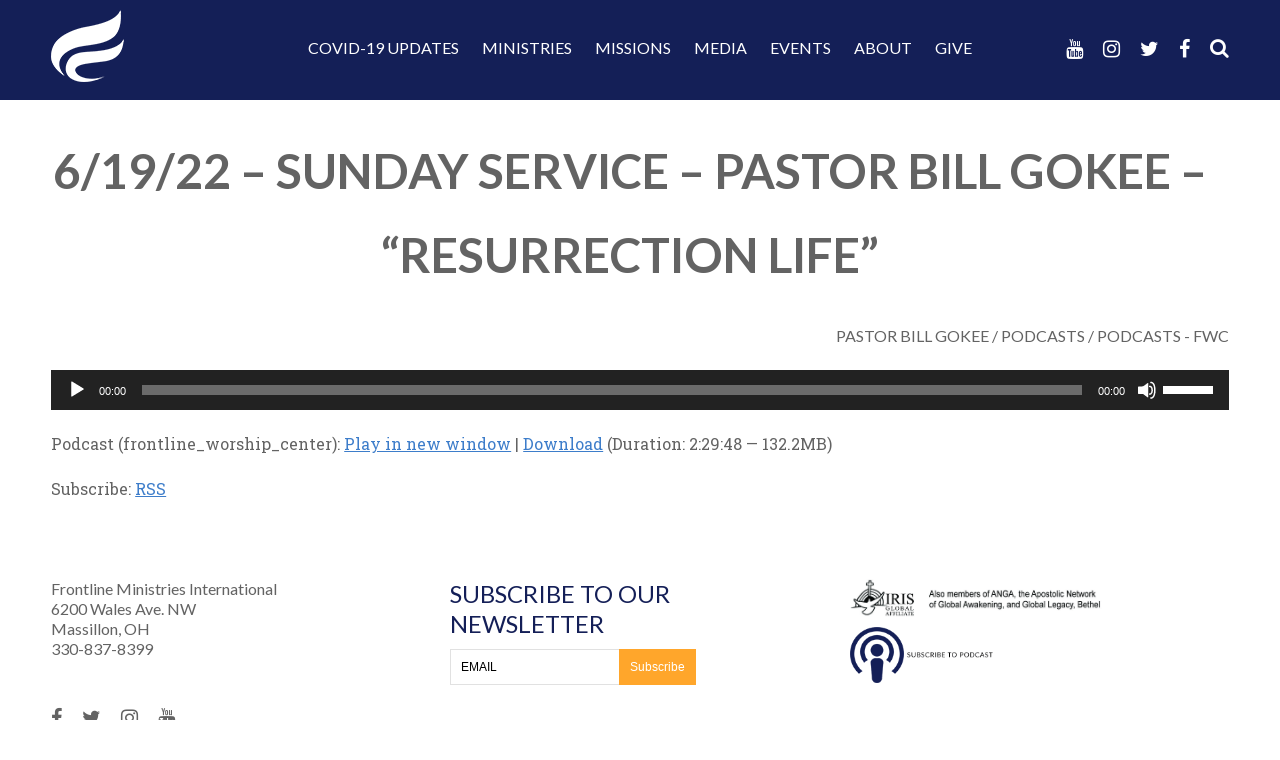

--- FILE ---
content_type: text/html; charset=UTF-8
request_url: https://frontline-ministries.org/6-19-22-sunday-service-pastor-bill-gokee-resurrection-life/
body_size: 13734
content:
<!DOCTYPE html>
<!--[if IE 7]>
<html class="ie ie7" lang="en-US">
<![endif]-->
<!--[if IE 8]>
<html class="ie ie8" lang="en-US">
<![endif]-->
<!--[if !(IE 7) | !(IE 8) ]><!-->
<html lang="en-US">
<!--<![endif]-->
<head>
    <meta charset="UTF-8">
    <meta name="viewport" content="width=device-width, user-scalable=no, initial-scale=1, maximum-scale=1">
    <meta name="apple-mobile-web-app-capable" content="yes">
    <title>6/19/22 - Sunday Service - Pastor Bill Gokee - &quot;Resurrection Life&quot; - Frontline Ministries International</title>
    <link rel="profile" href="http://gmpg.org/xfn/11">
    <link rel="pingback" href="https://frontline-ministries.org/xmlrpc.php">
    <!--[if lt IE 9]>
    <script src="https://frontline-ministries.org/wp-content/themes/frontline/js/html5.js"></script>
    <link rel="stylesheet" type="text/css" href="https://frontline-ministries.org/wp-content/themes/frontline/css/ie.css"/>
    <![endif]-->

                
        <!-- Google Tag Manager -->
        <script>
            (function(w,d,s,l,i){w[l]=w[l]||[];w[l].push({'gtm.start':
            new Date().getTime(),event:'gtm.js'});var f=d.getElementsByTagName(s)[0],
            j=d.createElement(s),dl=l!='dataLayer'?'&l='+l:'';j.async=true;j.src=
            'https://www.googletagmanager.com/gtm.js?id='+i+dl;f.parentNode.insertBefore(j,f);
            })(window,document,'script','dataLayer','GTM-W6GVXM2');
        </script>
            

    <meta name='robots' content='index, follow, max-image-preview:large, max-snippet:-1, max-video-preview:-1' />

            <script data-no-defer="1" data-ezscrex="false" data-cfasync="false" data-pagespeed-no-defer data-cookieconsent="ignore">
                var ctPublicFunctions = {"_ajax_nonce":"4ffca4c531","_rest_nonce":"c781c1090e","_ajax_url":"\/wp-admin\/admin-ajax.php","_rest_url":"https:\/\/frontline-ministries.org\/wp-json\/","data__cookies_type":"none","data__ajax_type":"rest","data__bot_detector_enabled":0,"data__frontend_data_log_enabled":1,"cookiePrefix":"","wprocket_detected":false,"host_url":"frontline-ministries.org","text__ee_click_to_select":"Click to select the whole data","text__ee_original_email":"The complete one is","text__ee_got_it":"Got it","text__ee_blocked":"Blocked","text__ee_cannot_connect":"Cannot connect","text__ee_cannot_decode":"Can not decode email. Unknown reason","text__ee_email_decoder":"CleanTalk email decoder","text__ee_wait_for_decoding":"The magic is on the way!","text__ee_decoding_process":"Please wait a few seconds while we decode the contact data."}
            </script>
        
            <script data-no-defer="1" data-ezscrex="false" data-cfasync="false" data-pagespeed-no-defer data-cookieconsent="ignore">
                var ctPublic = {"_ajax_nonce":"4ffca4c531","settings__forms__check_internal":"0","settings__forms__check_external":"0","settings__forms__force_protection":0,"settings__forms__search_test":"1","settings__forms__wc_add_to_cart":"0","settings__data__bot_detector_enabled":0,"settings__sfw__anti_crawler":0,"blog_home":"https:\/\/frontline-ministries.org\/","pixel__setting":"3","pixel__enabled":true,"pixel__url":"https:\/\/moderate9-v4.cleantalk.org\/pixel\/3c1a27a579c62832e3e2f5f2a342b717.gif","data__email_check_before_post":"1","data__email_check_exist_post":0,"data__cookies_type":"none","data__key_is_ok":true,"data__visible_fields_required":true,"wl_brandname":"Anti-Spam by CleanTalk","wl_brandname_short":"CleanTalk","ct_checkjs_key":"16460d926a9897882436f240a0cec40b7a7f5b22b93ef44b5161f0bf9338e147","emailEncoderPassKey":"63bb7ef196b37026e70d01eb78707d38","bot_detector_forms_excluded":"W10=","advancedCacheExists":true,"varnishCacheExists":false,"wc_ajax_add_to_cart":false}
            </script>
        
	<!-- This site is optimized with the Yoast SEO plugin v26.8 - https://yoast.com/product/yoast-seo-wordpress/ -->
	<link rel="canonical" href="https://frontline-ministries.org/6-19-22-sunday-service-pastor-bill-gokee-resurrection-life/" />
	<meta property="og:locale" content="en_US" />
	<meta property="og:type" content="article" />
	<meta property="og:title" content="6/19/22 - Sunday Service - Pastor Bill Gokee - &quot;Resurrection Life&quot; - Frontline Ministries International" />
	<meta property="og:url" content="https://frontline-ministries.org/6-19-22-sunday-service-pastor-bill-gokee-resurrection-life/" />
	<meta property="og:site_name" content="Frontline Ministries International" />
	<meta property="article:publisher" content="https://www.facebook.com/Frontline.Worship.Center/" />
	<meta property="article:published_time" content="2022-07-10T15:45:30+00:00" />
	<meta name="author" content="Andrew Miller" />
	<meta name="twitter:card" content="summary_large_image" />
	<meta name="twitter:creator" content="@frontlineminint" />
	<meta name="twitter:site" content="@frontlineminint" />
	<meta name="twitter:label1" content="Written by" />
	<meta name="twitter:data1" content="Andrew Miller" />
	<script type="application/ld+json" class="yoast-schema-graph">{"@context":"https://schema.org","@graph":[{"@type":"Article","@id":"https://frontline-ministries.org/6-19-22-sunday-service-pastor-bill-gokee-resurrection-life/#article","isPartOf":{"@id":"https://frontline-ministries.org/6-19-22-sunday-service-pastor-bill-gokee-resurrection-life/"},"author":{"name":"Andrew Miller","@id":"https://frontline-ministries.org/#/schema/person/a92b29da5058a5e62921879dad5cfa50"},"headline":"6/19/22 &#8211; Sunday Service &#8211; Pastor Bill Gokee &#8211; &#8220;Resurrection Life&#8221;","datePublished":"2022-07-10T15:45:30+00:00","mainEntityOfPage":{"@id":"https://frontline-ministries.org/6-19-22-sunday-service-pastor-bill-gokee-resurrection-life/"},"wordCount":10,"publisher":{"@id":"https://frontline-ministries.org/#organization"},"articleSection":["Pastor Bill Gokee","Podcasts","Podcasts - FWC"],"inLanguage":"en-US"},{"@type":"WebPage","@id":"https://frontline-ministries.org/6-19-22-sunday-service-pastor-bill-gokee-resurrection-life/","url":"https://frontline-ministries.org/6-19-22-sunday-service-pastor-bill-gokee-resurrection-life/","name":"6/19/22 - Sunday Service - Pastor Bill Gokee - \"Resurrection Life\" - Frontline Ministries International","isPartOf":{"@id":"https://frontline-ministries.org/#website"},"datePublished":"2022-07-10T15:45:30+00:00","breadcrumb":{"@id":"https://frontline-ministries.org/6-19-22-sunday-service-pastor-bill-gokee-resurrection-life/#breadcrumb"},"inLanguage":"en-US","potentialAction":[{"@type":"ReadAction","target":["https://frontline-ministries.org/6-19-22-sunday-service-pastor-bill-gokee-resurrection-life/"]}]},{"@type":"BreadcrumbList","@id":"https://frontline-ministries.org/6-19-22-sunday-service-pastor-bill-gokee-resurrection-life/#breadcrumb","itemListElement":[{"@type":"ListItem","position":1,"name":"Home","item":"https://frontline-ministries.org/"},{"@type":"ListItem","position":2,"name":"6/19/22 &#8211; Sunday Service &#8211; Pastor Bill Gokee &#8211; &#8220;Resurrection Life&#8221;"}]},{"@type":"WebSite","@id":"https://frontline-ministries.org/#website","url":"https://frontline-ministries.org/","name":"Frontline Ministries International","description":"Local Outreach - Global Impact","publisher":{"@id":"https://frontline-ministries.org/#organization"},"potentialAction":[{"@type":"SearchAction","target":{"@type":"EntryPoint","urlTemplate":"https://frontline-ministries.org/?s={search_term_string}"},"query-input":{"@type":"PropertyValueSpecification","valueRequired":true,"valueName":"search_term_string"}}],"inLanguage":"en-US"},{"@type":"Organization","@id":"https://frontline-ministries.org/#organization","name":"Frontline Ministries International","url":"https://frontline-ministries.org/","logo":{"@type":"ImageObject","inLanguage":"en-US","@id":"https://frontline-ministries.org/#/schema/logo/image/","url":"https://frontline-ministries.org/wp-content/uploads/frontline.png","contentUrl":"https://frontline-ministries.org/wp-content/uploads/frontline.png","width":512,"height":512,"caption":"Frontline Ministries International"},"image":{"@id":"https://frontline-ministries.org/#/schema/logo/image/"},"sameAs":["https://www.facebook.com/Frontline.Worship.Center/","https://x.com/frontlineminint","https://www.instagram.com/frontlineministriesintl/","https://www.youtube.com/user/Frontlineminintl"]},{"@type":"Person","@id":"https://frontline-ministries.org/#/schema/person/a92b29da5058a5e62921879dad5cfa50","name":"Andrew Miller"}]}</script>
	<!-- / Yoast SEO plugin. -->


<link rel='dns-prefetch' href='//ajax.googleapis.com' />
<link rel="alternate" title="oEmbed (JSON)" type="application/json+oembed" href="https://frontline-ministries.org/wp-json/oembed/1.0/embed?url=https%3A%2F%2Ffrontline-ministries.org%2F6-19-22-sunday-service-pastor-bill-gokee-resurrection-life%2F" />
<link rel="alternate" title="oEmbed (XML)" type="text/xml+oembed" href="https://frontline-ministries.org/wp-json/oembed/1.0/embed?url=https%3A%2F%2Ffrontline-ministries.org%2F6-19-22-sunday-service-pastor-bill-gokee-resurrection-life%2F&#038;format=xml" />
<style id='wp-img-auto-sizes-contain-inline-css' type='text/css'>
img:is([sizes=auto i],[sizes^="auto," i]){contain-intrinsic-size:3000px 1500px}
/*# sourceURL=wp-img-auto-sizes-contain-inline-css */
</style>
<link rel='stylesheet' id='gcc_custom-css' href='https://frontline-ministries.org/wp-content/plugins/constant-contact/class/gcc_custom.css' type='text/css' media='screen' />
<link rel='stylesheet' id='pt-cv-public-style-css' href='https://frontline-ministries.org/wp-content/plugins/content-views-query-and-display-post-page/public/assets/css/cv.css' type='text/css' media='all' />
<style id='wp-emoji-styles-inline-css' type='text/css'>

	img.wp-smiley, img.emoji {
		display: inline !important;
		border: none !important;
		box-shadow: none !important;
		height: 1em !important;
		width: 1em !important;
		margin: 0 0.07em !important;
		vertical-align: -0.1em !important;
		background: none !important;
		padding: 0 !important;
	}
/*# sourceURL=wp-emoji-styles-inline-css */
</style>
<style id='classic-theme-styles-inline-css' type='text/css'>
/*! This file is auto-generated */
.wp-block-button__link{color:#fff;background-color:#32373c;border-radius:9999px;box-shadow:none;text-decoration:none;padding:calc(.667em + 2px) calc(1.333em + 2px);font-size:1.125em}.wp-block-file__button{background:#32373c;color:#fff;text-decoration:none}
/*# sourceURL=/wp-includes/css/classic-themes.min.css */
</style>
<link rel='stylesheet' id='cleantalk-public-css-css' href='https://frontline-ministries.org/wp-content/plugins/cleantalk-spam-protect/css/cleantalk-public.min.css' type='text/css' media='all' />
<link rel='stylesheet' id='cleantalk-email-decoder-css-css' href='https://frontline-ministries.org/wp-content/plugins/cleantalk-spam-protect/css/cleantalk-email-decoder.min.css' type='text/css' media='all' />
<link rel='stylesheet' id='contact-form-7-css' href='https://frontline-ministries.org/wp-content/plugins/contact-form-7/includes/css/styles.css' type='text/css' media='all' />
<link rel='stylesheet' id='pta-sus-style-css' href='https://frontline-ministries.org/wp-content/plugins/pta-volunteer-sign-up-sheets/classes/../assets/css/style.min.css' type='text/css' media='all' />
<link rel='stylesheet' id='fontawesome-css' href='https://frontline-ministries.org/wp-content/themes/frontline/font-awesome/css/font-awesome.min.css' type='text/css' media='all' />
<link rel='stylesheet' id='site-css' href='https://frontline-ministries.org/wp-content/themes/frontline/style.css' type='text/css' media='all' />
<link rel='stylesheet' id='theme-stylesheet-css' href='https://frontline-ministries.org/wp-content/themes/frontline/css/theme.css?1663938012' type='text/css' media='all' />
<script type="text/javascript" src="https://frontline-ministries.org/wp-content/plugins/constant-contact/class/gcc_ajax.js" id="gcc_ajax-js"></script>
<script type="text/javascript" src="https://ajax.googleapis.com/ajax/libs/jquery/3.4.1/jquery.min.js" id="jquery-js"></script>
<script type="text/javascript" src="https://frontline-ministries.org/wp-content/plugins/cleantalk-spam-protect/js/apbct-public-bundle_gathering.min.js" id="apbct-public-bundle_gathering.min-js-js"></script>
<script type="text/javascript" src="https://frontline-ministries.org/wp-content/themes/frontline/js/site.js" id="site-js"></script>
<link rel="https://api.w.org/" href="https://frontline-ministries.org/wp-json/" /><link rel="alternate" title="JSON" type="application/json" href="https://frontline-ministries.org/wp-json/wp/v2/posts/52272" /><link rel="EditURI" type="application/rsd+xml" title="RSD" href="https://frontline-ministries.org/xmlrpc.php?rsd" />
<link rel='shortlink' href='https://frontline-ministries.org/?p=52272' />
<!-- Google Analytics ID is not setup-->            <script type="text/javascript"><!--
                                function powerpress_pinw(pinw_url){window.open(pinw_url, 'PowerPressPlayer','toolbar=0,status=0,resizable=1,width=460,height=320');	return false;}
                //-->

                // tabnab protection
                window.addEventListener('load', function () {
                    // make all links have rel="noopener noreferrer"
                    document.querySelectorAll('a[target="_blank"]').forEach(link => {
                        link.setAttribute('rel', 'noopener noreferrer');
                    });
                });
            </script>
            <meta name="et-api-version" content="v1"><meta name="et-api-origin" content="https://frontline-ministries.org"><link rel="https://theeventscalendar.com/" href="https://frontline-ministries.org/wp-json/tribe/tickets/v1/" /><meta name="tec-api-version" content="v1"><meta name="tec-api-origin" content="https://frontline-ministries.org"><link rel="alternate" href="https://frontline-ministries.org/wp-json/tribe/events/v1/" /><link rel="icon" href="https://frontline-ministries.org/wp-content/uploads/cropped-favicon-32x32.png" sizes="32x32" />
<link rel="icon" href="https://frontline-ministries.org/wp-content/uploads/cropped-favicon-192x192.png" sizes="192x192" />
<link rel="apple-touch-icon" href="https://frontline-ministries.org/wp-content/uploads/cropped-favicon-180x180.png" />
<meta name="msapplication-TileImage" content="https://frontline-ministries.org/wp-content/uploads/cropped-favicon-270x270.png" />
<style id='global-styles-inline-css' type='text/css'>
:root{--wp--preset--aspect-ratio--square: 1;--wp--preset--aspect-ratio--4-3: 4/3;--wp--preset--aspect-ratio--3-4: 3/4;--wp--preset--aspect-ratio--3-2: 3/2;--wp--preset--aspect-ratio--2-3: 2/3;--wp--preset--aspect-ratio--16-9: 16/9;--wp--preset--aspect-ratio--9-16: 9/16;--wp--preset--color--black: #000000;--wp--preset--color--cyan-bluish-gray: #abb8c3;--wp--preset--color--white: #ffffff;--wp--preset--color--pale-pink: #f78da7;--wp--preset--color--vivid-red: #cf2e2e;--wp--preset--color--luminous-vivid-orange: #ff6900;--wp--preset--color--luminous-vivid-amber: #fcb900;--wp--preset--color--light-green-cyan: #7bdcb5;--wp--preset--color--vivid-green-cyan: #00d084;--wp--preset--color--pale-cyan-blue: #8ed1fc;--wp--preset--color--vivid-cyan-blue: #0693e3;--wp--preset--color--vivid-purple: #9b51e0;--wp--preset--gradient--vivid-cyan-blue-to-vivid-purple: linear-gradient(135deg,rgb(6,147,227) 0%,rgb(155,81,224) 100%);--wp--preset--gradient--light-green-cyan-to-vivid-green-cyan: linear-gradient(135deg,rgb(122,220,180) 0%,rgb(0,208,130) 100%);--wp--preset--gradient--luminous-vivid-amber-to-luminous-vivid-orange: linear-gradient(135deg,rgb(252,185,0) 0%,rgb(255,105,0) 100%);--wp--preset--gradient--luminous-vivid-orange-to-vivid-red: linear-gradient(135deg,rgb(255,105,0) 0%,rgb(207,46,46) 100%);--wp--preset--gradient--very-light-gray-to-cyan-bluish-gray: linear-gradient(135deg,rgb(238,238,238) 0%,rgb(169,184,195) 100%);--wp--preset--gradient--cool-to-warm-spectrum: linear-gradient(135deg,rgb(74,234,220) 0%,rgb(151,120,209) 20%,rgb(207,42,186) 40%,rgb(238,44,130) 60%,rgb(251,105,98) 80%,rgb(254,248,76) 100%);--wp--preset--gradient--blush-light-purple: linear-gradient(135deg,rgb(255,206,236) 0%,rgb(152,150,240) 100%);--wp--preset--gradient--blush-bordeaux: linear-gradient(135deg,rgb(254,205,165) 0%,rgb(254,45,45) 50%,rgb(107,0,62) 100%);--wp--preset--gradient--luminous-dusk: linear-gradient(135deg,rgb(255,203,112) 0%,rgb(199,81,192) 50%,rgb(65,88,208) 100%);--wp--preset--gradient--pale-ocean: linear-gradient(135deg,rgb(255,245,203) 0%,rgb(182,227,212) 50%,rgb(51,167,181) 100%);--wp--preset--gradient--electric-grass: linear-gradient(135deg,rgb(202,248,128) 0%,rgb(113,206,126) 100%);--wp--preset--gradient--midnight: linear-gradient(135deg,rgb(2,3,129) 0%,rgb(40,116,252) 100%);--wp--preset--font-size--small: 13px;--wp--preset--font-size--medium: 20px;--wp--preset--font-size--large: 36px;--wp--preset--font-size--x-large: 42px;--wp--preset--spacing--20: 0.44rem;--wp--preset--spacing--30: 0.67rem;--wp--preset--spacing--40: 1rem;--wp--preset--spacing--50: 1.5rem;--wp--preset--spacing--60: 2.25rem;--wp--preset--spacing--70: 3.38rem;--wp--preset--spacing--80: 5.06rem;--wp--preset--shadow--natural: 6px 6px 9px rgba(0, 0, 0, 0.2);--wp--preset--shadow--deep: 12px 12px 50px rgba(0, 0, 0, 0.4);--wp--preset--shadow--sharp: 6px 6px 0px rgba(0, 0, 0, 0.2);--wp--preset--shadow--outlined: 6px 6px 0px -3px rgb(255, 255, 255), 6px 6px rgb(0, 0, 0);--wp--preset--shadow--crisp: 6px 6px 0px rgb(0, 0, 0);}:where(.is-layout-flex){gap: 0.5em;}:where(.is-layout-grid){gap: 0.5em;}body .is-layout-flex{display: flex;}.is-layout-flex{flex-wrap: wrap;align-items: center;}.is-layout-flex > :is(*, div){margin: 0;}body .is-layout-grid{display: grid;}.is-layout-grid > :is(*, div){margin: 0;}:where(.wp-block-columns.is-layout-flex){gap: 2em;}:where(.wp-block-columns.is-layout-grid){gap: 2em;}:where(.wp-block-post-template.is-layout-flex){gap: 1.25em;}:where(.wp-block-post-template.is-layout-grid){gap: 1.25em;}.has-black-color{color: var(--wp--preset--color--black) !important;}.has-cyan-bluish-gray-color{color: var(--wp--preset--color--cyan-bluish-gray) !important;}.has-white-color{color: var(--wp--preset--color--white) !important;}.has-pale-pink-color{color: var(--wp--preset--color--pale-pink) !important;}.has-vivid-red-color{color: var(--wp--preset--color--vivid-red) !important;}.has-luminous-vivid-orange-color{color: var(--wp--preset--color--luminous-vivid-orange) !important;}.has-luminous-vivid-amber-color{color: var(--wp--preset--color--luminous-vivid-amber) !important;}.has-light-green-cyan-color{color: var(--wp--preset--color--light-green-cyan) !important;}.has-vivid-green-cyan-color{color: var(--wp--preset--color--vivid-green-cyan) !important;}.has-pale-cyan-blue-color{color: var(--wp--preset--color--pale-cyan-blue) !important;}.has-vivid-cyan-blue-color{color: var(--wp--preset--color--vivid-cyan-blue) !important;}.has-vivid-purple-color{color: var(--wp--preset--color--vivid-purple) !important;}.has-black-background-color{background-color: var(--wp--preset--color--black) !important;}.has-cyan-bluish-gray-background-color{background-color: var(--wp--preset--color--cyan-bluish-gray) !important;}.has-white-background-color{background-color: var(--wp--preset--color--white) !important;}.has-pale-pink-background-color{background-color: var(--wp--preset--color--pale-pink) !important;}.has-vivid-red-background-color{background-color: var(--wp--preset--color--vivid-red) !important;}.has-luminous-vivid-orange-background-color{background-color: var(--wp--preset--color--luminous-vivid-orange) !important;}.has-luminous-vivid-amber-background-color{background-color: var(--wp--preset--color--luminous-vivid-amber) !important;}.has-light-green-cyan-background-color{background-color: var(--wp--preset--color--light-green-cyan) !important;}.has-vivid-green-cyan-background-color{background-color: var(--wp--preset--color--vivid-green-cyan) !important;}.has-pale-cyan-blue-background-color{background-color: var(--wp--preset--color--pale-cyan-blue) !important;}.has-vivid-cyan-blue-background-color{background-color: var(--wp--preset--color--vivid-cyan-blue) !important;}.has-vivid-purple-background-color{background-color: var(--wp--preset--color--vivid-purple) !important;}.has-black-border-color{border-color: var(--wp--preset--color--black) !important;}.has-cyan-bluish-gray-border-color{border-color: var(--wp--preset--color--cyan-bluish-gray) !important;}.has-white-border-color{border-color: var(--wp--preset--color--white) !important;}.has-pale-pink-border-color{border-color: var(--wp--preset--color--pale-pink) !important;}.has-vivid-red-border-color{border-color: var(--wp--preset--color--vivid-red) !important;}.has-luminous-vivid-orange-border-color{border-color: var(--wp--preset--color--luminous-vivid-orange) !important;}.has-luminous-vivid-amber-border-color{border-color: var(--wp--preset--color--luminous-vivid-amber) !important;}.has-light-green-cyan-border-color{border-color: var(--wp--preset--color--light-green-cyan) !important;}.has-vivid-green-cyan-border-color{border-color: var(--wp--preset--color--vivid-green-cyan) !important;}.has-pale-cyan-blue-border-color{border-color: var(--wp--preset--color--pale-cyan-blue) !important;}.has-vivid-cyan-blue-border-color{border-color: var(--wp--preset--color--vivid-cyan-blue) !important;}.has-vivid-purple-border-color{border-color: var(--wp--preset--color--vivid-purple) !important;}.has-vivid-cyan-blue-to-vivid-purple-gradient-background{background: var(--wp--preset--gradient--vivid-cyan-blue-to-vivid-purple) !important;}.has-light-green-cyan-to-vivid-green-cyan-gradient-background{background: var(--wp--preset--gradient--light-green-cyan-to-vivid-green-cyan) !important;}.has-luminous-vivid-amber-to-luminous-vivid-orange-gradient-background{background: var(--wp--preset--gradient--luminous-vivid-amber-to-luminous-vivid-orange) !important;}.has-luminous-vivid-orange-to-vivid-red-gradient-background{background: var(--wp--preset--gradient--luminous-vivid-orange-to-vivid-red) !important;}.has-very-light-gray-to-cyan-bluish-gray-gradient-background{background: var(--wp--preset--gradient--very-light-gray-to-cyan-bluish-gray) !important;}.has-cool-to-warm-spectrum-gradient-background{background: var(--wp--preset--gradient--cool-to-warm-spectrum) !important;}.has-blush-light-purple-gradient-background{background: var(--wp--preset--gradient--blush-light-purple) !important;}.has-blush-bordeaux-gradient-background{background: var(--wp--preset--gradient--blush-bordeaux) !important;}.has-luminous-dusk-gradient-background{background: var(--wp--preset--gradient--luminous-dusk) !important;}.has-pale-ocean-gradient-background{background: var(--wp--preset--gradient--pale-ocean) !important;}.has-electric-grass-gradient-background{background: var(--wp--preset--gradient--electric-grass) !important;}.has-midnight-gradient-background{background: var(--wp--preset--gradient--midnight) !important;}.has-small-font-size{font-size: var(--wp--preset--font-size--small) !important;}.has-medium-font-size{font-size: var(--wp--preset--font-size--medium) !important;}.has-large-font-size{font-size: var(--wp--preset--font-size--large) !important;}.has-x-large-font-size{font-size: var(--wp--preset--font-size--x-large) !important;}
/*# sourceURL=global-styles-inline-css */
</style>
<link rel='stylesheet' id='mediaelement-css' href='https://frontline-ministries.org/wp-includes/js/mediaelement/mediaelementplayer-legacy.min.css' type='text/css' media='all' />
<link rel='stylesheet' id='wp-mediaelement-css' href='https://frontline-ministries.org/wp-includes/js/mediaelement/wp-mediaelement.min.css' type='text/css' media='all' />
</head>

<body class="wp-singular post-template-default single single-post postid-52272 single-format-audio wp-theme-frontline tribe-no-js page-template-frontline-ministries-international tec-no-tickets-on-recurring tec-no-rsvp-on-recurring tribe-theme-frontline">
<div id="page" class="hfeed site">
    <header id="masthead" class="site-header" role="banner">
        <div class="header-main">
            <div class="site-tools">

                 <nav id="social-navigation" class="site-navigation top-navigation" role="navigation">
                    <ul class="social-menu">
                        <li class="menu-toggle fa fa-bars"></li>
                        <li>
                            <a href="#search" class="fa fa-search"></a>
                        </li>
                       						<li class="facebook social">
							<a title="facebook" target="_blank" href="https://www.facebook.com/Frontline.worship.center/">
								<i class="fab fa-facebook-f"></i>
							</a>
						</li>
											<li class="twitter social">
							<a title="twitter" target="_blank" href="https://twitter.com/frontlineminint">
								<i class="fab fa-twitter"></i>
							</a>
						</li>
											<li class="instagram social">
							<a title="instagram" target="_blank" href="https://www.instagram.com/frontlineministriesintl/">
								<i class="fab fa-instagram"></i>
							</a>
						</li>
											<li class="youtube social">
							<a title="youtube" target="_blank" href="https://www.youtube.com/user/Frontlineminintl">
								<i class="fab fa-youtube"></i>
							</a>
						</li>
					                    </ul>
                 </nav>

                <form apbct-form-sign="native_search" role="search" method="get" class="search-form" action="https://frontline-ministries.org/">
				<label>
					<span class="screen-reader-text">Search for:</span>
					<input type="search" class="search-field" placeholder="Search &hellip;" value="" name="s" />
				</label>
				<input type="submit" class="search-submit" value="Search" />
			<input
                    class="apbct_special_field apbct_email_id__search_form"
                    name="apbct__email_id__search_form"
                    aria-label="apbct__label_id__search_form"
                    type="text" size="30" maxlength="200" autocomplete="off"
                    value=""
                /><input
                   id="apbct_submit_id__search_form" 
                   class="apbct_special_field apbct__email_id__search_form"
                   name="apbct__label_id__search_form"
                   aria-label="apbct_submit_name__search_form"
                   type="submit"
                   size="30"
                   maxlength="200"
                   value="69721"
               /></form>
            </div>

            
            <div class="grid-container">

            <nav id="primary-navigation" class="site-navigation primary-navigation" role="navigation">
                <h1 class="site-title">
                    <a href="https://frontline-ministries.org/"
                   rel="home">
                       <img src="https://frontline-ministries.org/wp-content/uploads/mark-frontline-ministries.png" alt="Frontline Ministries International Mark" class="site-mark"/>                   </a>
                </h1>
                <a class="screen-reader-text skip-link" href="#content">Skip to content</a>
                <div id="mobile-side-nav">
                    <div class="menu-main-container"><ul id="menu-main" class="nav-menu"><li id="menu-item-30014" class="menu-item menu-item-type-post_type menu-item-object-page menu-item-has-children menu-item-30014"><a href="https://frontline-ministries.org/important-covid-19-update/">Covid-19 Updates</a>
<ul class="sub-menu">
	<li id="menu-item-47450" class="menu-item menu-item-type-custom menu-item-object-custom menu-item-47450"><a href="/category/from-our-pastors/">From Our Pastors</a></li>
	<li id="menu-item-32393" class="menu-item menu-item-type-post_type menu-item-object-page menu-item-32393"><a href="https://frontline-ministries.org/stay-connected/">Stay Connected</a></li>
</ul>
</li>
<li id="menu-item-8032" class="menu-item menu-item-type-post_type menu-item-object-page menu-item-has-children menu-item-8032"><a href="https://frontline-ministries.org/ministries/">Ministries</a>
<ul class="sub-menu">
	<li id="menu-item-8033" class="menu-item menu-item-type-post_type menu-item-object-page menu-item-8033"><a href="https://frontline-ministries.org/ministries/frontline-worship-center/">Frontline Worship Center</a></li>
	<li id="menu-item-8333" class="menu-item menu-item-type-post_type menu-item-object-page menu-item-8333"><a href="https://frontline-ministries.org/ministries/frontline-training-center/">Frontline Training Center</a></li>
	<li id="menu-item-8336" class="menu-item menu-item-type-post_type menu-item-object-page menu-item-8336"><a href="https://frontline-ministries.org/ministries/redemption-for-life/">Redemption for Life</a></li>
	<li id="menu-item-31779" class="menu-item menu-item-type-post_type menu-item-object-page menu-item-31779"><a href="https://frontline-ministries.org/events/healing-rooms/">Healing Rooms</a></li>
	<li id="menu-item-8040" class="menu-item menu-item-type-post_type menu-item-object-page menu-item-8040"><a href="https://frontline-ministries.org/ministries/house-of-prayer/">House of Prayer</a></li>
	<li id="menu-item-8039" class="menu-item menu-item-type-post_type menu-item-object-page menu-item-8039"><a href="https://frontline-ministries.org/ministries/freedom-house/">Freedom House</a></li>
</ul>
</li>
<li id="menu-item-8307" class="menu-item menu-item-type-post_type menu-item-object-page menu-item-has-children menu-item-8307"><a href="https://frontline-ministries.org/missions/">Missions</a>
<ul class="sub-menu">
	<li id="menu-item-8042" class="menu-item menu-item-type-post_type menu-item-object-page menu-item-8042"><a href="https://frontline-ministries.org/missions/global-missions/">Global Missions</a></li>
	<li id="menu-item-8043" class="menu-item menu-item-type-post_type menu-item-object-page menu-item-8043"><a href="https://frontline-ministries.org/missions/local-missions/">Local Missions</a></li>
	<li id="menu-item-8044" class="menu-item menu-item-type-post_type menu-item-object-page menu-item-8044"><a href="https://frontline-ministries.org/missions/get-involved/">Get Involved</a></li>
</ul>
</li>
<li id="menu-item-8045" class="menu-item menu-item-type-post_type menu-item-object-page menu-item-has-children menu-item-8045"><a href="https://frontline-ministries.org/media-2/">Media</a>
<ul class="sub-menu">
	<li id="menu-item-8047" class="menu-item menu-item-type-taxonomy menu-item-object-category current-post-ancestor current-menu-parent current-post-parent menu-item-8047"><a href="https://frontline-ministries.org/category/podcasts/">Podcasts</a></li>
	<li id="menu-item-38120" class="menu-item menu-item-type-post_type menu-item-object-page menu-item-38120"><a href="https://frontline-ministries.org/live-stream/">Live Stream</a></li>
	<li id="menu-item-8541" class="menu-item menu-item-type-taxonomy menu-item-object-category menu-item-8541"><a href="https://frontline-ministries.org/category/video/">Video</a></li>
	<li id="menu-item-9422" class="menu-item menu-item-type-post_type menu-item-object-page menu-item-9422"><a href="https://frontline-ministries.org/media-2/image-galleries/">Image Galleries</a></li>
	<li id="menu-item-9387" class="menu-item menu-item-type-taxonomy menu-item-object-category menu-item-9387"><a href="https://frontline-ministries.org/category/blog/">Blog</a></li>
	<li id="menu-item-9429" class="menu-item menu-item-type-post_type menu-item-object-page menu-item-9429"><a href="https://frontline-ministries.org/media-2/frontline-worship-group/">Frontline Worship Group</a></li>
</ul>
</li>
<li id="menu-item-8051" class="menu-item menu-item-type-post_type menu-item-object-page menu-item-has-children menu-item-8051"><a href="https://frontline-ministries.org/events/">Events</a>
<ul class="sub-menu">
	<li id="menu-item-9645" class="menu-item menu-item-type-post_type menu-item-object-page menu-item-9645"><a href="https://frontline-ministries.org/calendar/">Calendar</a></li>
	<li id="menu-item-8053" class="menu-item menu-item-type-post_type menu-item-object-page menu-item-8053"><a href="https://frontline-ministries.org/events/the-lighthouse/">Lighthouse Prayer</a></li>
	<li id="menu-item-8056" class="menu-item menu-item-type-post_type menu-item-object-page menu-item-8056"><a href="https://frontline-ministries.org/events/healing-rooms/">Healing Rooms</a></li>
	<li id="menu-item-8057" class="menu-item menu-item-type-post_type menu-item-object-page menu-item-8057"><a href="https://frontline-ministries.org/events/soaking/">Soaking Center</a></li>
	<li id="menu-item-12142" class="menu-item menu-item-type-post_type menu-item-object-page menu-item-12142"><a href="https://frontline-ministries.org/events/fire-wind/">Fire &#038; Wind</a></li>
	<li id="menu-item-8058" class="menu-item menu-item-type-post_type menu-item-object-page menu-item-8058"><a href="https://frontline-ministries.org/events/special-events/">Special Events</a></li>
	<li id="menu-item-8059" class="menu-item menu-item-type-post_type menu-item-object-page menu-item-8059"><a href="https://frontline-ministries.org/events/the-edge/">The Edge</a></li>
</ul>
</li>
<li id="menu-item-8060" class="menu-item menu-item-type-post_type menu-item-object-page menu-item-has-children menu-item-8060"><a href="https://frontline-ministries.org/about/">About</a>
<ul class="sub-menu">
	<li id="menu-item-8062" class="menu-item menu-item-type-post_type menu-item-object-page menu-item-8062"><a href="https://frontline-ministries.org/about/our-mission/">Our Mission</a></li>
	<li id="menu-item-8061" class="menu-item menu-item-type-post_type menu-item-object-page menu-item-8061"><a href="https://frontline-ministries.org/about/our-history/">Our History</a></li>
	<li id="menu-item-8063" class="menu-item menu-item-type-post_type menu-item-object-page menu-item-8063"><a href="https://frontline-ministries.org/about/leadership/">Our Leadership</a></li>
	<li id="menu-item-8064" class="menu-item menu-item-type-post_type menu-item-object-page menu-item-8064"><a href="https://frontline-ministries.org/about/beliefs-2/">Our Beliefs</a></li>
	<li id="menu-item-15183" class="menu-item menu-item-type-post_type menu-item-object-page menu-item-15183"><a href="https://frontline-ministries.org/about/our-core-values/">Our Core Values</a></li>
	<li id="menu-item-9537" class="menu-item menu-item-type-custom menu-item-object-custom menu-item-9537"><a href="https://frontline-ministries.org/testimonies/">Testimonies</a></li>
	<li id="menu-item-38125" class="menu-item menu-item-type-post_type menu-item-object-page menu-item-38125"><a href="https://frontline-ministries.org/brochures/">BROCHURES</a></li>
	<li id="menu-item-8331" class="menu-item menu-item-type-post_type menu-item-object-page menu-item-8331"><a href="https://frontline-ministries.org/about/contact-us/">Contact</a></li>
</ul>
</li>
<li id="menu-item-8066" class="menu-item menu-item-type-post_type menu-item-object-page menu-item-8066"><a href="https://frontline-ministries.org/give/">Give</a></li>
</ul></div>                </div>
            </nav>

            </div>
                    </div>
    </header>
    <!-- #masthead -->

    <div id="main" class="site-main">
    <div id="primary" class="std">
    <article class="grid-container section-set">
        <header>
            <h1 class="page-title alignleft">6/19/22 &#8211; Sunday Service &#8211; Pastor Bill Gokee &#8211; &#8220;Resurrection Life&#8221;</h1>            <div class="alignright categories"><a href="https://frontline-ministries.org/category/podcasts/pastor-bill-gokee/" rel="category tag">Pastor Bill Gokee</a> / <a href="https://frontline-ministries.org/category/podcasts/" rel="category tag">Podcasts</a> / <a href="https://frontline-ministries.org/category/podcasts/podcasts_fwc/" rel="category tag">Podcasts - FWC</a></div>        </header>
        <section>
            <div class="powerpress_player" id="powerpress_player_3737"><audio class="wp-audio-shortcode" id="audio-52272-1" preload="none" style="width: 100%;" controls="controls"><source type="audio/mpeg" src="https://frontline-ministries.org/media/podcasts/FWC220619.mp3?_=1" /><a href="https://frontline-ministries.org/media/podcasts/FWC220619.mp3">https://frontline-ministries.org/media/podcasts/FWC220619.mp3</a></audio></div><p class="powerpress_links powerpress_links_mp3" style="margin-bottom: 1px !important;">Podcast (frontline_worship_center): <a href="https://frontline-ministries.org/media/podcasts/FWC220619.mp3" class="powerpress_link_pinw" target="_blank" title="Play in new window" onclick="return powerpress_pinw('https://frontline-ministries.org/?powerpress_pinw=52272-frontline_worship_center');" rel="nofollow">Play in new window</a> | <a href="https://frontline-ministries.org/media/podcasts/FWC220619.mp3" class="powerpress_link_d" title="Download" rel="nofollow" download="FWC220619.mp3">Download</a> (Duration: 2:29:48 &#8212; 132.2MB)</p><p class="powerpress_links powerpress_subscribe_links">Subscribe: <a href="https://frontline-ministries.org/feed/frontline_worship_center/" class="powerpress_link_subscribe powerpress_link_subscribe_rss" target="_blank" title="Subscribe via RSS" rel="nofollow">RSS</a></p>        </section>
        <footer>
                    </footer>
    </article>    </div>
    </div><!-- #main -->

    <footer id="colophon" class="site-footer" role="contentinfo">

        <div class="grid-container">
            <div id="footer" class="shadow shadow-right">

                <div class="footer-sections">

                    <div class="footer-section">
                        <div style="max-width:20rem;">
                            <p>Frontline Ministries International <br/>6200 Wales Ave. NW <br/>Massillon, OH <br/>330-837-8399</p>
                            <div class="social-footer">
                                <ul class="social-menu">
                                						<li class="facebook social">
							<a title="facebook" target="_blank" href="https://www.facebook.com/Frontline.worship.center/">
								<i class="fab fa-facebook-f"></i>
							</a>
						</li>
											<li class="twitter social">
							<a title="twitter" target="_blank" href="https://twitter.com/frontlineminint">
								<i class="fab fa-twitter"></i>
							</a>
						</li>
											<li class="instagram social">
							<a title="instagram" target="_blank" href="https://www.instagram.com/frontlineministriesintl/">
								<i class="fab fa-instagram"></i>
							</a>
						</li>
											<li class="youtube social">
							<a title="youtube" target="_blank" href="https://www.youtube.com/user/Frontlineminintl">
								<i class="fab fa-youtube"></i>
							</a>
						</li>
					                                </ul>
                            </div>
                            <p><a class="button" href="/give/">Donate</a></p>
                        </div>
                    </div>

                    <div class="footer-section">
                        <div style="max-width:20rem;">
                            <aside id="constant contact form" class="widget gcc_widget"><h3 class="widget-title">Subscribe to our Newsletter</h3>		<div>
		  <div class="gcc_caption"></div>
		  <div class="gcc_msg"><span id="gcc_msg"></span></div>
		  <div class="gcc_textbox"><input class="gcc_textbox_class" name="gcc_txt_email" onkeypress="if(event.keyCode==13) gcc_submit_form(this.parentNode,'https://frontline-ministries.org')" onblur="if(this.value=='') this.value='EMAIL';" onfocus="if(this.value=='EMAIL') this.value='';" id="gcc_txt_email" value="EMAIL" maxlength="150" type="text"></div>
		  <div class="gcc_button">
			<input class="gcc_textbox_button" type="button" name="gcc_txt_Button" onClick="javascript:gcc_submit_form(this.parentNode,'https://frontline-ministries.org');" id="gcc_txt_Button" value="Subscribe">
		  </div>
		</div>
		</aside>                        </div>
                    </div>

                    <div class="footer-section">
                        <div style="max-width:20rem;">
                            <p><img src="/wp-content/uploads/Affiliate-logo-text-for-website.jpg" style="height:auto;width:auto;max-height:4rem;max-width:16rem;" /></p>
                            <p>
                                <a href="https://podcasts.apple.com/us/podcast/frontline-worship-center/id389083005" target="_blank" rel="noopener">
                                    <img src="/wp-content/uploads/subscribe-to-podcast.png" alt="subscribe-to-podcast" style="height:auto;width:auto;max-height:3.5rem;max-width:16rem;" />
                                </a>
                            </p>
                        </div>
                    </div>

                </div>


            </div>
        </div>

    </footer><!-- #colophon -->

</div><!-- #page -->
<script>				
                    document.addEventListener('DOMContentLoaded', function () {
                        setTimeout(function(){
                            if( document.querySelectorAll('[name^=ct_checkjs]').length > 0 ) {
                                if (typeof apbct_public_sendREST === 'function' && typeof apbct_js_keys__set_input_value === 'function') {
                                    apbct_public_sendREST(
                                    'js_keys__get',
                                    { callback: apbct_js_keys__set_input_value })
                                }
                            }
                        },0)					    
                    })				
                </script><script type="speculationrules">
{"prefetch":[{"source":"document","where":{"and":[{"href_matches":"/*"},{"not":{"href_matches":["/wp-*.php","/wp-admin/*","/wp-content/uploads/*","/wp-content/*","/wp-content/plugins/*","/wp-content/themes/frontline/*","/*\\?(.+)"]}},{"not":{"selector_matches":"a[rel~=\"nofollow\"]"}},{"not":{"selector_matches":".no-prefetch, .no-prefetch a"}}]},"eagerness":"conservative"}]}
</script>
		<script>
		( function ( body ) {
			'use strict';
			body.className = body.className.replace( /\btribe-no-js\b/, 'tribe-js' );
		} )( document.body );
		</script>
		<script> /* <![CDATA[ */var tribe_l10n_datatables = {"aria":{"sort_ascending":": activate to sort column ascending","sort_descending":": activate to sort column descending"},"length_menu":"Show _MENU_ entries","empty_table":"No data available in table","info":"Showing _START_ to _END_ of _TOTAL_ entries","info_empty":"Showing 0 to 0 of 0 entries","info_filtered":"(filtered from _MAX_ total entries)","zero_records":"No matching records found","search":"Search:","all_selected_text":"All items on this page were selected. ","select_all_link":"Select all pages","clear_selection":"Clear Selection.","pagination":{"all":"All","next":"Next","previous":"Previous"},"select":{"rows":{"0":"","_":": Selected %d rows","1":": Selected 1 row"}},"datepicker":{"dayNames":["Sunday","Monday","Tuesday","Wednesday","Thursday","Friday","Saturday"],"dayNamesShort":["Sun","Mon","Tue","Wed","Thu","Fri","Sat"],"dayNamesMin":["S","M","T","W","T","F","S"],"monthNames":["January","February","March","April","May","June","July","August","September","October","November","December"],"monthNamesShort":["January","February","March","April","May","June","July","August","September","October","November","December"],"monthNamesMin":["Jan","Feb","Mar","Apr","May","Jun","Jul","Aug","Sep","Oct","Nov","Dec"],"nextText":"Next","prevText":"Prev","currentText":"Today","closeText":"Done","today":"Today","clear":"Clear"},"registration_prompt":"There is unsaved attendee information. Are you sure you want to continue?"};/* ]]> */ </script><script type="text/javascript" src="https://frontline-ministries.org/wp-content/themes/frontline/js/theme.js?1683586229" id="theme-javascript-js"></script>
<script type="text/javascript" src="https://frontline-ministries.org/wp-content/plugins/event-tickets/common/build/js/user-agent.js" id="tec-user-agent-js"></script>
<script type="text/javascript" src="https://frontline-ministries.org/wp-includes/js/dist/hooks.min.js" id="wp-hooks-js"></script>
<script type="text/javascript" src="https://frontline-ministries.org/wp-includes/js/dist/i18n.min.js" id="wp-i18n-js"></script>
<script type="text/javascript" id="wp-i18n-js-after">
/* <![CDATA[ */
wp.i18n.setLocaleData( { 'text direction\u0004ltr': [ 'ltr' ] } );
//# sourceURL=wp-i18n-js-after
/* ]]> */
</script>
<script type="text/javascript" src="https://frontline-ministries.org/wp-content/plugins/contact-form-7/includes/swv/js/index.js" id="swv-js"></script>
<script type="text/javascript" id="contact-form-7-js-before">
/* <![CDATA[ */
var wpcf7 = {
    "api": {
        "root": "https:\/\/frontline-ministries.org\/wp-json\/",
        "namespace": "contact-form-7\/v1"
    },
    "cached": 1
};
//# sourceURL=contact-form-7-js-before
/* ]]> */
</script>
<script type="text/javascript" src="https://frontline-ministries.org/wp-content/plugins/contact-form-7/includes/js/index.js" id="contact-form-7-js"></script>
<script type="text/javascript" id="pt-cv-content-views-script-js-extra">
/* <![CDATA[ */
var PT_CV_PUBLIC = {"_prefix":"pt-cv-","page_to_show":"5","_nonce":"95d32b409a","is_admin":"","is_mobile":"","ajaxurl":"https://frontline-ministries.org/wp-admin/admin-ajax.php","lang":"","loading_image_src":"[data-uri]"};
var PT_CV_PAGINATION = {"first":"\u00ab","prev":"\u2039","next":"\u203a","last":"\u00bb","goto_first":"Go to first page","goto_prev":"Go to previous page","goto_next":"Go to next page","goto_last":"Go to last page","current_page":"Current page is","goto_page":"Go to page"};
//# sourceURL=pt-cv-content-views-script-js-extra
/* ]]> */
</script>
<script type="text/javascript" src="https://frontline-ministries.org/wp-content/plugins/content-views-query-and-display-post-page/public/assets/js/cv.js" id="pt-cv-content-views-script-js"></script>
<script type="text/javascript" id="pta-sus-url-cleanup-js-after">
/* <![CDATA[ */

	        if(document.querySelector('.pta-sus-messages[data-clear-url]')) {
	            window.history.replaceState({}, '', window.location.pathname);
	        }
	        
	        document.addEventListener('DOMContentLoaded', function() {
			    var clearLinks = document.querySelectorAll('.clear-signup-link');
			    clearLinks.forEach(function(link) {
			        link.addEventListener('click', function(e) {
			            e.preventDefault();
			            if(confirm('Are you sure you want to clear this signup?')) {
			                window.location.href = this.href;
			            }
			        });
			    });
			});
	    
//# sourceURL=pta-sus-url-cleanup-js-after
/* ]]> */
</script>
<script type="text/javascript" src="https://frontline-ministries.org/wp-content/plugins/powerpress/player.min.js" id="powerpress-player-js"></script>
<script type="text/javascript" id="mediaelement-core-js-before">
/* <![CDATA[ */
var mejsL10n = {"language":"en","strings":{"mejs.download-file":"Download File","mejs.install-flash":"You are using a browser that does not have Flash player enabled or installed. Please turn on your Flash player plugin or download the latest version from https://get.adobe.com/flashplayer/","mejs.fullscreen":"Fullscreen","mejs.play":"Play","mejs.pause":"Pause","mejs.time-slider":"Time Slider","mejs.time-help-text":"Use Left/Right Arrow keys to advance one second, Up/Down arrows to advance ten seconds.","mejs.live-broadcast":"Live Broadcast","mejs.volume-help-text":"Use Up/Down Arrow keys to increase or decrease volume.","mejs.unmute":"Unmute","mejs.mute":"Mute","mejs.volume-slider":"Volume Slider","mejs.video-player":"Video Player","mejs.audio-player":"Audio Player","mejs.captions-subtitles":"Captions/Subtitles","mejs.captions-chapters":"Chapters","mejs.none":"None","mejs.afrikaans":"Afrikaans","mejs.albanian":"Albanian","mejs.arabic":"Arabic","mejs.belarusian":"Belarusian","mejs.bulgarian":"Bulgarian","mejs.catalan":"Catalan","mejs.chinese":"Chinese","mejs.chinese-simplified":"Chinese (Simplified)","mejs.chinese-traditional":"Chinese (Traditional)","mejs.croatian":"Croatian","mejs.czech":"Czech","mejs.danish":"Danish","mejs.dutch":"Dutch","mejs.english":"English","mejs.estonian":"Estonian","mejs.filipino":"Filipino","mejs.finnish":"Finnish","mejs.french":"French","mejs.galician":"Galician","mejs.german":"German","mejs.greek":"Greek","mejs.haitian-creole":"Haitian Creole","mejs.hebrew":"Hebrew","mejs.hindi":"Hindi","mejs.hungarian":"Hungarian","mejs.icelandic":"Icelandic","mejs.indonesian":"Indonesian","mejs.irish":"Irish","mejs.italian":"Italian","mejs.japanese":"Japanese","mejs.korean":"Korean","mejs.latvian":"Latvian","mejs.lithuanian":"Lithuanian","mejs.macedonian":"Macedonian","mejs.malay":"Malay","mejs.maltese":"Maltese","mejs.norwegian":"Norwegian","mejs.persian":"Persian","mejs.polish":"Polish","mejs.portuguese":"Portuguese","mejs.romanian":"Romanian","mejs.russian":"Russian","mejs.serbian":"Serbian","mejs.slovak":"Slovak","mejs.slovenian":"Slovenian","mejs.spanish":"Spanish","mejs.swahili":"Swahili","mejs.swedish":"Swedish","mejs.tagalog":"Tagalog","mejs.thai":"Thai","mejs.turkish":"Turkish","mejs.ukrainian":"Ukrainian","mejs.vietnamese":"Vietnamese","mejs.welsh":"Welsh","mejs.yiddish":"Yiddish"}};
//# sourceURL=mediaelement-core-js-before
/* ]]> */
</script>
<script type="text/javascript" src="https://frontline-ministries.org/wp-includes/js/mediaelement/mediaelement-and-player.min.js" id="mediaelement-core-js"></script>
<script type="text/javascript" src="https://frontline-ministries.org/wp-includes/js/mediaelement/mediaelement-migrate.min.js" id="mediaelement-migrate-js"></script>
<script type="text/javascript" id="mediaelement-js-extra">
/* <![CDATA[ */
var _wpmejsSettings = {"pluginPath":"/wp-includes/js/mediaelement/","classPrefix":"mejs-","stretching":"responsive","audioShortcodeLibrary":"mediaelement","videoShortcodeLibrary":"mediaelement"};
//# sourceURL=mediaelement-js-extra
/* ]]> */
</script>
<script type="text/javascript" src="https://frontline-ministries.org/wp-includes/js/mediaelement/wp-mediaelement.min.js" id="wp-mediaelement-js"></script>
<script id="wp-emoji-settings" type="application/json">
{"baseUrl":"https://s.w.org/images/core/emoji/17.0.2/72x72/","ext":".png","svgUrl":"https://s.w.org/images/core/emoji/17.0.2/svg/","svgExt":".svg","source":{"concatemoji":"https://frontline-ministries.org/wp-includes/js/wp-emoji-release.min.js"}}
</script>
<script type="module">
/* <![CDATA[ */
/*! This file is auto-generated */
const a=JSON.parse(document.getElementById("wp-emoji-settings").textContent),o=(window._wpemojiSettings=a,"wpEmojiSettingsSupports"),s=["flag","emoji"];function i(e){try{var t={supportTests:e,timestamp:(new Date).valueOf()};sessionStorage.setItem(o,JSON.stringify(t))}catch(e){}}function c(e,t,n){e.clearRect(0,0,e.canvas.width,e.canvas.height),e.fillText(t,0,0);t=new Uint32Array(e.getImageData(0,0,e.canvas.width,e.canvas.height).data);e.clearRect(0,0,e.canvas.width,e.canvas.height),e.fillText(n,0,0);const a=new Uint32Array(e.getImageData(0,0,e.canvas.width,e.canvas.height).data);return t.every((e,t)=>e===a[t])}function p(e,t){e.clearRect(0,0,e.canvas.width,e.canvas.height),e.fillText(t,0,0);var n=e.getImageData(16,16,1,1);for(let e=0;e<n.data.length;e++)if(0!==n.data[e])return!1;return!0}function u(e,t,n,a){switch(t){case"flag":return n(e,"\ud83c\udff3\ufe0f\u200d\u26a7\ufe0f","\ud83c\udff3\ufe0f\u200b\u26a7\ufe0f")?!1:!n(e,"\ud83c\udde8\ud83c\uddf6","\ud83c\udde8\u200b\ud83c\uddf6")&&!n(e,"\ud83c\udff4\udb40\udc67\udb40\udc62\udb40\udc65\udb40\udc6e\udb40\udc67\udb40\udc7f","\ud83c\udff4\u200b\udb40\udc67\u200b\udb40\udc62\u200b\udb40\udc65\u200b\udb40\udc6e\u200b\udb40\udc67\u200b\udb40\udc7f");case"emoji":return!a(e,"\ud83e\u1fac8")}return!1}function f(e,t,n,a){let r;const o=(r="undefined"!=typeof WorkerGlobalScope&&self instanceof WorkerGlobalScope?new OffscreenCanvas(300,150):document.createElement("canvas")).getContext("2d",{willReadFrequently:!0}),s=(o.textBaseline="top",o.font="600 32px Arial",{});return e.forEach(e=>{s[e]=t(o,e,n,a)}),s}function r(e){var t=document.createElement("script");t.src=e,t.defer=!0,document.head.appendChild(t)}a.supports={everything:!0,everythingExceptFlag:!0},new Promise(t=>{let n=function(){try{var e=JSON.parse(sessionStorage.getItem(o));if("object"==typeof e&&"number"==typeof e.timestamp&&(new Date).valueOf()<e.timestamp+604800&&"object"==typeof e.supportTests)return e.supportTests}catch(e){}return null}();if(!n){if("undefined"!=typeof Worker&&"undefined"!=typeof OffscreenCanvas&&"undefined"!=typeof URL&&URL.createObjectURL&&"undefined"!=typeof Blob)try{var e="postMessage("+f.toString()+"("+[JSON.stringify(s),u.toString(),c.toString(),p.toString()].join(",")+"));",a=new Blob([e],{type:"text/javascript"});const r=new Worker(URL.createObjectURL(a),{name:"wpTestEmojiSupports"});return void(r.onmessage=e=>{i(n=e.data),r.terminate(),t(n)})}catch(e){}i(n=f(s,u,c,p))}t(n)}).then(e=>{for(const n in e)a.supports[n]=e[n],a.supports.everything=a.supports.everything&&a.supports[n],"flag"!==n&&(a.supports.everythingExceptFlag=a.supports.everythingExceptFlag&&a.supports[n]);var t;a.supports.everythingExceptFlag=a.supports.everythingExceptFlag&&!a.supports.flag,a.supports.everything||((t=a.source||{}).concatemoji?r(t.concatemoji):t.wpemoji&&t.twemoji&&(r(t.twemoji),r(t.wpemoji)))});
//# sourceURL=https://frontline-ministries.org/wp-includes/js/wp-emoji-loader.min.js
/* ]]> */
</script>
<script>(function(){function c(){var b=a.contentDocument||a.contentWindow.document;if(b){var d=b.createElement('script');d.innerHTML="window.__CF$cv$params={r:'9c3e09ba4a8ed04f',t:'MTc2OTQwOTgyNy4wMDAwMDA='};var a=document.createElement('script');a.nonce='';a.src='/cdn-cgi/challenge-platform/scripts/jsd/main.js';document.getElementsByTagName('head')[0].appendChild(a);";b.getElementsByTagName('head')[0].appendChild(d)}}if(document.body){var a=document.createElement('iframe');a.height=1;a.width=1;a.style.position='absolute';a.style.top=0;a.style.left=0;a.style.border='none';a.style.visibility='hidden';document.body.appendChild(a);if('loading'!==document.readyState)c();else if(window.addEventListener)document.addEventListener('DOMContentLoaded',c);else{var e=document.onreadystatechange||function(){};document.onreadystatechange=function(b){e(b);'loading'!==document.readyState&&(document.onreadystatechange=e,c())}}}})();</script></body>
</html>


--- FILE ---
content_type: text/css
request_url: https://frontline-ministries.org/wp-content/themes/frontline/css/theme.css?1663938012
body_size: 7582
content:
html,
body,
div,
span,
applet,
object,
iframe,
h1,
h2,
h3,
h4,
h5,
h6,
p,
blockquote,
pre,
a,
abbr,
acronym,
address,
big,
cite,
code,
del,
dfn,
em,
img,
ins,
kbd,
q,
s,
samp,
small,
strike,
strong,
sub,
sup,
tt,
var,
b,
u,
i,
center,
dl,
dt,
dd,
ol,
ul,
li,
fieldset,
form,
label,
legend,
table,
caption,
tbody,
tfoot,
thead,
tr,
th,
td,
article,
aside,
canvas,
details,
embed,
figure,
figcaption,
footer,
header,
hgroup,
menu,
nav,
output,
ruby,
section,
summary,
time,
mark,
audio,
video {
  margin: 0;
  padding: 0;
  border: 0;
  font-size: 100%;
  font: inherit;
  vertical-align: baseline;
}
/* HTML5 display-role reset for older browsers */
article,
aside,
details,
figcaption,
figure,
footer,
header,
hgroup,
menu,
nav,
section {
  display: block;
}
body {
  line-height: 1;
}
ol,
ul {
  list-style: none;
}
blockquote,
q {
  quotes: none;
}
blockquote:before,
blockquote:after,
q:before,
q:after {
  content: '';
  content: none;
}
img {
  height: auto;
  width: auto;
}
table {
  border-collapse: collapse;
  border-spacing: 0;
}
.button,
.std .comment-list .reply a,
#commentform #submit {
  background-color: #fbf9f9;
  border: solid 1px #e1e1e1;
  padding: 20px 30px;
  line-height: 1;
  display: inline-block;
  text-decoration: none;
  text-transform: uppercase;
  color: #000;
  font-size: 10px;
  font-family: 'Lato';
}
.button:hover {
  color: #fff;
  background-color: #3d7dca;
  border-color: #3d7dca;
}
.h1,
.std h1 {
  font-size: 48px;
  text-transform: uppercase;
}
.h2,
.std h2 {
  font-size: 40px;
}
.h3,
.std h3 {
  font-size: 32px;
}
.h4,
.std h4 {
  font-size: 24px;
}
.h5,
.std h5 {
  font-size: 16px;
}
.h1,
.h2,
.h3,
.h4,
.h5,
.std h1,
.std h2,
.std h3,
.std h4,
.std h5 {
  font-family: 'Lato';
}
.shadow {
  background: #fff;
  margin-bottom: 30px;
  position: relative;
}
.shadow-block {
  padding: 25px;
  -moz-box-sizing: border-box;
  -webkit-box-sizing: border-box;
  box-sizing: border-box;
}
.shadow-block h3 {
  text-transform: none;
  font-size: 24px;
  font-weight: normal;
  padding-bottom: 10px;
}
body {
  font: 16px 'Roboto Slab', serif;
  width: 100%;
  text-rendering: optimizeLegibility;
  color: #636363;
  line-height: 1.75;
}
body #page {
  overflow: hidden;
  padding-top: 99px;
}
body #main {
  background: #fff;
  position: relative;
  z-index: 5;
}
body.home #page {
  padding-top: 0;
}
.grid-container {
  max-width: 100%;
  padding: 0px 4%;
  margin-top: 0;
  margin-bottom: 0;
}
.site-main .grid-container {
  padding: 30px 4% 0 4%;
  overflow: hidden;
}
a {
  color: #3d7dca;
}
.first-cell {
  padding-left: 0;
}
.last-cell {
  padding-right: 0;
}
img.respond {
  max-width: 100%;
  height: auto;
  display: block;
}
.aligncenter {
  text-align: center !important;
  margin-left: auto !important;
  margin-right: auto !important;
  clear: both;
  display: block !important;
  float: none !important;
}
.grid-row:after,
.grid-row:before {
  content: '';
  display: block;
  clear: both;
  font-size: 0;
  width: 0;
  height: 0;
  overflow: hidden;
}
.alignleft {
  text-align: left;
  float: left;
  margin-right: 20px;
}
.alignleft.shadow.shadow-left {
  margin-right: 40px;
  margin-bottom: 20px;
}
.alignright {
  text-align: right;
  float: right;
  margin-left: 20px;
}
.alignright.shadow.shadow-right {
  margin-left: 40px;
  margin-bottom: 20px;
}
.hide {
  display: none;
}
input,
select,
textarea {
  -webkit-box-sizing: content-box;
  -moz-box-sizing: content-box;
  box-sizing: content-box;
  -moz-box-sizing: border-box;
  -webkit-box-sizing: border-box;
  box-sizing: border-box;
  appearance: none;
  -moz-appearance: none;
  -webkit-appearance: none;
  outline: none;
  border: solid 1px #e1e1e1;
  width: 100%;
  padding: 10px;
  font-size: 12px;
  margin-bottom: 10px;
}
input[type="submit"],
select[type="submit"],
textarea[type="submit"] {
  width: auto;
}
body {
  zoom: 1;
  -webkit-transition: zoom 0.5s ease;
  -moz-transition: zoom 0.5s ease;
  -o-transition: zoom 0.5s ease;
  transition: zoom 0.5s ease;
}
@media screen and (max-width: 639px) {
  body {
    zoom: 0.8;
  }
}
select {
  background: #fafafa url('images/select-arrow.png') no-repeat right center;
  padding-right: 50px;
  border: solid 1px #e1e1e1;
  font-family: 'Lato';
  font-size: 16px;
}
select::-ms-expand {
  display: none;
}
form#category-select {
  text-align: center;
}
form#category-select select {
  width: auto;
  margin: 40px auto;
}
input[type="checkbox"],
input[type="radio"] {
  width: auto;
  background: #ffffff;
  position: relative;
  margin: 0;
  vertical-align: bottom;
}
input[type="checkbox"]:checked:after,
input[type="radio"]:checked:after {
  content: '';
  background: #e1e1e1;
  position: absolute;
  left: 2px;
  right: 2px;
  bottom: 2px;
  top: 2px;
  display: block;
}
input[type="radio"] {
  -webkit-border-radius: 100% 100% 100% 100%;
  -webkit-background-clip: padding-box;
  -moz-border-radius: 100% 100% 100% 100%;
  -moz-background-clip: padding;
  border-radius: 100% 100% 100% 100%;
  background-clip: padding-box;
}
.screen-reader-text {
  display: none;
}
.icon-menu a {
  font-size: 0;
  text-decoration: none;
  display: block;
}
.icon-menu a:before {
  font-family: FontAwesome;
  font-size: 30px;
}
.icon-menu .facebook a:before {
  content: '\f09a';
}
.icon-menu .instagram a:before {
  content: '\f099';
}
.icon-menu .twitter a:before {
  content: '\f099';
}
.icon-menu .youtube a:before {
  content: '\f167';
}
#masthead {
  font-family: 'Lato';
  position: relative;
}
#masthead:after,
#masthead:before {
  content: '';
  display: block;
  clear: both;
  font-size: 0;
  width: 0;
  height: 0;
  overflow: hidden;
}
#masthead .site-title {
  float: left;
}
#masthead .site-title img {
  max-width: 100%;
}
#masthead .site-title .site-logo {
  display: none;
}
.header-main {
  position: relative;
}
#masthead .site-tools {
  position: fixed;
  z-index: 20;
  right: 4%;
  top: 0;
  -webkit-transition: right 0.5s ease;
  -moz-transition: right 0.5s ease;
  -o-transition: right 0.5s ease;
  transition: right 0.5s ease;
}
.logged-in #masthead .site-tools {
  top: 2rem;
}
#masthead .site-tools a {
  color: #fff;
}
#masthead #social-navigation {
  width: 100%;
  display: block;
}
#masthead .search-form {
  padding: 0 45px 0 0;
  top: 0;
  margin: 0;
  position: absolute;
  right: -6000px;
  opacity: 0;
  height: 6rem;
  line-height: 6rem;
  -webkit-transition: opacity 0.5s ease;
  -moz-transition: opacity 0.5s ease;
  -o-transition: opacity 0.5s ease;
  transition: opacity 0.5s ease;
}
body.search-form-shown #masthead .search-form {
    right: 0;
    opacity: 1;
}
#masthead .search-form input {
  height: 36px;
  -moz-box-sizing: border-box;
  -webkit-box-sizing: border-box;
  box-sizing: border-box;
  margin: 0;
  width: 350px;
}
#masthead .search-form .search-submit {
  position: absolute;
  font-size: 0;
  padding: 0;
  margin: 0;
  right: 0;
  top: 0;
  bottom: 0;
  width: 45px;
  border: none;
  background: #141f57;
  line-height: 6rem;
  height: 6rem;
}
#masthead .search-form:after {
  height: 100%;
  content: '\f002';
  font-family: FontAwesome;
  font-size: 20px;
  line-height: 6rem;
  width: 45px;
  text-align: center;
  position: absolute;
  right: 0;
  top: 0;
  bottom: 0;
  z-index: 0;
  color: #fff;
  pointer-events: none;
}
#masthead #primary-navigation {
  background: #141f57;
  position: fixed;
  height: 100px;
  left: 0;
  right: 0;
  top: 0;
  z-index: 10;
}
#masthead #primary-navigation .site-title {
  position: absolute;
  left: 4%;
  top: 10px;
  opacity: 1;
  -webkit-transition: opacity 0.5s ease;
  -moz-transition: opacity 0.5s ease;
  -o-transition: opacity 0.5s ease;
  transition: opacity 0.5s ease;
  display: block;
}
h1.site-title a {
  display: block;
}
body.admin-bar #masthead #primary-navigation {
  top: 32px;
}
body.admin-bar #masthead #primary-navigation #mobile-side-nav {
  top: 132px;
}
.menu-on-bottom #masthead {
  -moz-box-sizing: border-box;
  -webkit-box-sizing: border-box;
  box-sizing: border-box;
}
.menu-on-bottom #masthead #primary-navigation {
  opacity: 1;
  -webkit-transition: opacity 0.5s ease;
  -moz-transition: opacity 0.5s ease;
  -o-transition: opacity 0.5s ease;
  transition: opacity 0.5s ease;
}
@media screen and (max-width: 920px) {
  div#wpadminbar {
    display: none !important;
  }
  body.admin-bar #masthead #primary-navigation,
  .logged-in #masthead .site-tools {
    top:0;
  }
  body #page {
    padding-top: 4rem;
  }
}
@media screen and (max-width: 1239px) {
  .menu-on-bottom #masthead #primary-navigation {
    opacity: 0;
    height: 0;
    overflow: hidden;
  }
  .menu-on-bottom #masthead .full-page-banners {
    bottom: 0;
  }
}
.menu-on-bottom #masthead .site-title {
  position: fixed;
  z-index: 4;
  padding-top: 10px;
  left: 4%;
}
.menu-on-bottom #masthead .site-title .site-logo {
  display: block;
}
.menu-on-bottom #masthead .site-title .site-mark {
  display: none;
}
.menu-on-bottom #masthead .site-tools {
  right: 4%;
}
.menu-on-bottom #masthead .icon-menu a {
  color: #141f57;
}
.menu-on-bottom #masthead .fa {
  color: #141f57;
}
.menu-on-bottom #masthead #primary-navigation {
  position: absolute;
  top: auto!important;
  bottom: 0;
}
.menu-on-bottom #masthead #primary-navigation .site-title {
  opacity: 0;
}
.full-page-banners {
  position: fixed;
  top: 0;
  right: 0;
  bottom: 0;
  left: 0;
  z-index: 0;
}
.full-page-banners .banner,
.full-page-banners .banners,
.full-page-banners .slick-list,
.full-page-banners .slick-track {
  height: 100%;
}
.full-page-banners .banner {
  background-position: left center;
  background-size: cover;
}
.banners .slick-dots {
  position: absolute;
  bottom: 50px;
  left: 0;
  right: 0;
  text-align: center;
}
.banners .slick-dots li {
  display: inline-block;
}
.banners .slick-dots li button {
  border: none;
  background: #e1e1e1;
  font-size: 0;
  height: 20px;
  width: 20px;
  -webkit-border-radius: 100%;
  -webkit-background-clip: padding-box;
  -moz-border-radius: 100%;
  -moz-background-clip: padding;
  border-radius: 100%;
  background-clip: padding-box;
  margin: 0 2px;
}
.banners .slick-dots li.slick-active button {
  background: #898989;
}
.banners .slick-arrow {
  border: none;
  background: transparent;
  font-size: 0;
  position: absolute;
  top: 50%;
  -webkit-transform: translateY(-50%);
  -moz-transform: translateY(-50%);
  -ms-transform: translateY(-50%);
  -o-transform: translateY(-50%);
  transform: translateY(-50%);
  color: #fff;
  outline: none;
  text-shadow: 0 0 10px rgba(0, 0, 0, 0.3);
  z-index: 20;
  opacity: 0.3;
  cursor: pointer;
}
.banners .slick-arrow:hover {
  opacity: 0.8;
}
.banners .slick-arrow:before {
  content: '';
  font-family: FontAwesome;
  font-size: 204px;
}
.banners .slick-arrow.slick-prev {
  left: 30px;
}
.banners .slick-arrow.slick-prev:before {
  content: '\f100';
}
.banners .slick-arrow.slick-next {
  right: 30px;
}
.banners .slick-arrow.slick-next:before {
  content: '\f101';
}
#primary-navigation {
  display: inline-block;
  vertical-align: bottom;
  font-size: 16px;
}
.site-tools .menu-toggle {
  cursor: pointer;
  -webkit-transition: -webkit-transform 0.5s ease;
  -moz-transition: -moz-transform 0.5s ease;
  -o-transition: -o-transform 0.5s ease;
  transition: -webkit-transform 0.5s ease,-moz-transform 0.5s ease,-o-transform 0.5s ease,transform 0.5s ease;
}
#primary-navigation .nav-menu {
  text-align: center;
  width: 100%;
}
#primary-navigation .nav-menu > li {
  z-index: 99;
  display: inline-block;
  text-transform: uppercase;
}
#primary-navigation .nav-menu > li a {
  display: block;
  padding: 10px;
  text-decoration: none;
}
#primary-navigation .nav-menu > li > a {
  color: #fff;
  padding: 0 10px;
  line-height: 6rem;
}
#primary-navigation .nav-menu > li .sub-menu {
  position: absolute;
  background: #3d7dca;
  z-index: 98;
  font-size: 16px;
  padding: 20px;
  margin: 0;
  text-align: left;
  width: 100%;
  -webkit-transition: max-height 0.5s ease;
  -moz-transition: max-height 0.5s ease;
  -o-transition: max-height 0.5s ease;
  transition: max-height 0.5s ease;
  display: none;
}
#primary-navigation .nav-menu > li .sub-menu a {
  color: #fff;
  line-height: 1.25;
  margin: 0;
  padding: 10px 0;
}
#primary-navigation .nav-menu > li .sub-menu a:hover {
  color: #ffa62b;
}

@media screen and (min-width: 1240px) {
  #primary-navigation .nav-menu > li .sub-menu {
    padding: 25px 0 20px 0;
    max-width: 100%;
    left: 50%;
    width: calc(100% - 8%);
    margin: 0 4% 0 0;
    -webkit-transform: translateX(-50%);
    -moz-transform: translateX(-50%);
    -ms-transform: translateX(-50%);
    -o-transform: translateX(-50%);
    transform: translateX(-50%);
  }
  #primary-navigation .nav-menu > li .sub-menu li {
    width: calc(25% - 40px);
    margin: 0 40px 20px 0;
    padding: 0;
    max-width: 100%;
    float: left;
    text-align: left;
    border-bottom: 1px solid rgba(20,31,87,0.3);
    -moz-box-sizing: border-box;
    -webkit-box-sizing: border-box;
    box-sizing: border-box;
  }
  #primary-navigation .nav-menu > li .sub-menu:after,
  #primary-navigation .nav-menu > li .sub-menu:before {
    content: '';
    overflow: hidden;
    height: 100%;
    top: 0;
    bottom: 0;
    width: 5000px;
    background: #3d7dca;
    display: block;
    position: absolute;
  }
  #primary-navigation .nav-menu > li .sub-menu:before {
    right: 100%;
  }
  #primary-navigation .nav-menu > li .sub-menu:after {
    left: 100%;
  }
  #primary-navigation .nav-menu > li:hover > .sub-menu {
    display: block;
  }
}

#primary-navigation .nav-menu li:hover > a {
  background-color: #3d7dca;
  color: #ffffff;
}
.mobile-menu-shown .site-tools .menu-toggle {
  -webkit-transform: rotate(-180deg);
  -moz-transform: rotate(-180deg);
  -ms-transform: rotate(-180deg);
  -o-transform: rotate(-180deg);
  transform: rotate(-180deg);
}
.mobile-menu-shown .site-tools .menu-toggle.fa-bars:before {
  content: '\f00d';
}

@media screen and (max-width: 1239px) {
  #primary-navigation {
    display: block;
  }
  #primary-navigation #mobile-side-nav {
    position: fixed;
    left: -100%;
    right: 100%;
    top: 100px;
    -webkit-transition: left 0.25s ease, right 1s ease;
    -moz-transition: left 0.25s ease, right 1s ease;
    -o-transition: left 0.25s ease, right 1s ease;
    transition: left 0.25s ease, right 1s ease;
    overflow: auto;
    height: auto;
    background: #182567;
    text-align: left;
  }
  #primary-navigation .nav-menu {
    padding: 0;
    margin: 0;
    height: auto;
  }
  #primary-navigation .nav-menu > li {
    text-align: left;
    display: block;
    position: relative;
  }
  #primary-navigation .nav-menu > li .sub-menu {
    position: absolute;
    left: -100%;
    right: 100%;
    -webkit-transition: left 0.25s ease, right 1s ease;
    -moz-transition: left 0.25s ease, right 1s ease;
    -o-transition: left 0.25s ease, right 1s ease;
    transition: left 0.25s ease, right 1s ease;
    display: block;
    padding: 0;
    background: transparent;
  }
  #primary-navigation .nav-menu > li .sub-menu li {
    display: block;
    float: none;
    width: 100%;
  }
  #primary-navigation .nav-menu li.menu-item-has-children > a:before {
    content: '\f0da';
    font-family: FontAwesome;
    float: right;
    padding: 0 10px 0 0;
  }
  #primary-navigation .nav-menu li.menu-item-has-children.expanded > a:before {
    content: '\f0d7';
  }
  #primary-navigation .nav-menu li.expanded > .sub-menu {
    max-height: none;
    left: 0;
    right: 0;
    position: relative;
  }
  .mobile-menu-shown #primary-navigation #mobile-side-nav {
    left: 0;
    right: 0;
    top: 100px;
  }
  #primary-navigation .nav-menu > li > a {
    padding: 15px 0 15px 4%;
    display: block;
    line-height: 1;
    border-top: 1px solid rgba(20,31,87,0.8);
  }
  #primary-navigation .nav-menu li.expanded > .sub-menu a {
    color: #ffffff;
    display: block;
    padding: 15px 0 15px 8%;
    line-height: 1;
  }
  #primary-navigation .nav-menu li.expanded > .sub-menu a:hover {
    background: #3d7dca;
  }
}


#colophon {
  font-family: 'Lato';
  position: relative;
  background: #fff;
  z-index: 1;
}
#colophon #footer:after,
#colophon #footer:before {
  content: '';
  display: block;
  clear: both;
  font-size: 0;
  width: 0;
  height: 0;
  overflow: hidden;
}
#colophon #footer .widget {
  padding: 0;
}
#colophon #footer .widget-title {
  font-size: 24px;
  text-transform: uppercase;
  line-height: 1.25;
  padding-bottom: 10px;
  margin: 0;
  color: #141f57;
}
#colophon #footer input[type="email"],
#colophon #footer input[type="text"] {
  width: auto;
}
#colophon #footer input[type="button"],
#colophon #footer input[type="submit"] {
  color: rgba(0, 0, 0, 0.1);
  background-color: #fafafa;
}
#colophon #footer .gcc_button,
#colophon #footer .gcc_textbox {
  float: left;
}
#colophon #footer .gcc_textbox {
  margin-right: -1px;
}
#colophon #footer .gcc_textbox_button {
  width: auto;
}
#colophon #footer form {
  position: relative;
  display: inline-block;
}
#colophon #footer form input[type="email"],
#colophon #footer form input[type="text"] {
  margin-right: 38px;
}
#colophon #footer form input[type="button"],
#colophon #footer form input[type="submit"] {
  position: absolute;
  right: 0;
  top: 0;
}
#colophon #footer p {
  margin-bottom: 10px;
  line-height: 1.25;
}
#colophon #footer .button {
  padding: 12px 40px;
}
input#gcc_txt_Button,
#colophon #footer .button {
  background-color: #ffa62b !important;
  color: #fff !important;
  border-color: #ffa62b !important;
  cursor: pointer;
}
.std .uppercase {
  text-transform: uppercase;
}
.std em,
.std strong {
  font-weight: bold;
}
.std p {
  padding-bottom: 1em;
}
.std p.inset {
  max-width: 60%;
  margin: 50px auto;
  -webkit-transition: max-width 0.5s ease;
  -moz-transition: max-width 0.5s ease;
  -o-transition: max-width 0.5s ease;
  transition: max-width 0.5s ease;
}
@media screen and (max-width: 1023px) {
  .std p.inset {
    max-width: 80%;
  }
}
@media screen and (max-width: 767px) {
  .std p.inset {
    max-width: 90%;
  }
}
.std ul {
  padding-left: 20px;
  list-style-type: disc;
}
.std ol {
  padding-left: 20px;
  list-style-type: decimal;
}
.std img {
  max-width: 100%;
  height: auto;
  width: auto;
  display: block;
  object-fit: cover;
}
.box img,
.shadow img {
  max-width: 100%;
  height: auto;
  display: block;
  object-fit: cover;
  width: 100%;
}
.std hr {
  clear: both;
  border: none;
  height: 1px;
  background: #3d7dca;
  margin: 4.6728972%;
}
.std .section {
  padding-top: 75px;
  padding-bottom: 75px;
}
.std .large-section {
  padding-top: 100px;
  padding-bottom: 100px;
}
.std .small-section {
  padding-top: 50px;
  padding-bottom: 50px;
}
.std .title {
  font-family: 'Lato';
}
.std blockquote {
  position: relative;
  padding: 100px 150px;
  font-size: 28px;
  color: #4c4c4c;
  font-weight: lighter;
}
.std blockquote:after,
.std blockquote:before {
  font-family: FontAwesome;
  color: #e1e1e1;
  font-size: 95px;
  position: absolute;
}
.std blockquote:before {
  content: '\f10d';
  left: 0;
  top: 0;
}
.std blockquote:after {
  content: '\f10e';
  right: 0;
  bottom: 0;
}
.std blockquote cite {
  font-family: 'Lato';
  font-weight: bold;
  font-size: 16px;
  position: absolute;
  right: 150px;
  bottom: 100px;
}
@media screen and (max-width: 767px) {
  .std blockquote {
    padding-left: 30px;
    padding-right: 30px;
  }
  .std blockquote:after,
  .std blockquote:before {
    font-size: 20px;
  }
}
.section-set section {
  margin-bottom: 60px;
}
.section-set section:after,
.section-set section:before {
  content: '';
  display: block;
  clear: both;
  font-size: 0;
  width: 0;
  height: 0;
  overflow: hidden;
}
.gray-section {
  background: #fbf9f9;
  margin: 0 -2000px;
  padding: 85px 2000px;
  border-bottom: solid 1px #e1e1e1;
  margin-bottom: 100px;
}
.gray-section:after,
.gray-section:before {
  content: '';
  display: block;
  clear: both;
  font-size: 0;
  width: 0;
  height: 0;
  overflow: hidden;
}
.home-section {
  padding: 60px 0 0 0;
}
.home-section .widget-title,
.gray-section .widget-title {
  font-size: 48px;
  color: #636363;
  text-transform: uppercase;
  font-weight: bold;
  padding-bottom: 0.25em;
  line-height: 1.25;
}
.outer-home-grid-section {
  display: block;
  width: 100%;
  max-width: 100%;
  margin: 0 auto;
}
.home-grid-section {
  display: grid;
  width: 100%;
  grid-template-columns: repeat(3, 1fr);
  grid-column-gap: 20px;
  grid-row-gap: 0;
  margin: 0;
  padding: 40px 0 0 0;
}
.home-grid {
  border: solid 1px #e1e1e1;
  padding: 0;
  margin: 0 auto;
  width: 100%;
}
.inner-home-grid {
  padding: 20px 40px;
  width: auto;
}
.home-grid span {
  display: block;
  text-align: center;
}
.home-grid img {
  width: auto;
  height: 90px;
}
.home-grid a {
  padding: 0;
  margin: 0;
  display: block;
  text-decoration: none;
}
.home-grid span {
  font-size: 40px;
  text-decoration: none;
  text-transform: uppercase;
  text-align: center;
  display: block;
  line-height: 1.25;
  margin: 0;
  padding: 0 0 20px 0;
}


.footer-sections {
  display: grid;
  width: 100%;
  grid-template-columns: repeat(3, 1fr);
  grid-column-gap: 20px;
  grid-row-gap: 0;
  margin: 0;
  padding: 0;
}
.footer-section {
  padding: 0;
  margin: 0 auto;
  width: 100%;
}
.iris,
.podcast-img {
  height: 60px;
  width: auto;
}



.link-boxes a {
  display: block;
  padding: 0 25px 20px;
  margin: 30px 30px 0;
  color: #464646;
  border: solid 1px transparent;
  text-decoration: none;
}
.link-boxes a .title {
  font-size: 40px;
  text-decoration: none;
  text-transform: uppercase;
  text-align: center;
  display: block;
  line-height: 1.25;
}
.link-boxes a:hover {
  border-color: #ffa62b;
}
.widget_testimonies {
  background: #141f57;
  padding: 0 40px;
  color: #fff;
  position: relative;
}
.widget_testimonies .widget-title {
  position: absolute;
  left: 20%;
  right: 20%;
  top: 50px;
  text-align: center;
  font-size: 24px;
  font-weight: bold;
}
.widget_testimonies blockquote {
  color: #fff;
  font-size: 16px;
  font-weight: normal;
}
.widget_testimonies blockquote cite {
  position: static;
}
.widget_testimonies blockquote q {
  display: block;
}
.widget_testimonies blockquote a {
  color: #fff;
}
.widget_testimonies blockquote a.read-more-link {
  float: right;
  margin-right: 0.5em;
}
.widget_testimonies blockquote a.read-more-link:hover:after {
  content: '>';
  position: absolute;
}
.widget_testimonies blockquote:after,
.widget_testimonies blockquote:before {
  color: #fff;
}
.widget_testimonies .button {
  position: absolute;
  left: 190px;
  bottom: 30px;
}
#main .tribe-events-list-widget .widget-title {
  text-align: center;
  font-size: 48px;
  font-weight: bold;
}
#main .tribe-events-list-widget .tribe-events-widget-link {
  text-align: center;
}
#main .tribe-events-list-widget .tribe-events-widget-link a {
  background-color: #fbf9f9;
  border: solid 1px #e1e1e1;
  padding: 20px 30px;
  line-height: 1;
  display: inline-block;
  text-decoration: none;
  text-transform: uppercase;
  color: #000;
  font-family: 'Lato';
  font-size: 10px;
}
#main .tribe-events-list-widget .tribe-events-widget-link a:hover {
  color: #fff;
  background-color: #3d7dca;
  border-color: #3d7dca;
}
#main .tribe-events-list-widget .tribe-list-widget:after,
#main .tribe-events-list-widget .tribe-list-widget:before {
  content: '';
  display: block;
  clear: both;
  font-size: 0;
  width: 0;
  height: 0;
  overflow: hidden;
}
#main .tribe-events-list-widget .tribe-list-widget .event-image {
  padding-top: 101.75%;
  background-repeat: no-repeat;
  background-position: center center;
  background-size: cover;
  display: block;
}
#main .tribe-events-list-widget .tribe-list-widget > li {
  float: left;
  -moz-box-sizing: border-box;
  -webkit-box-sizing: border-box;
  box-sizing: border-box;
  padding: 0 10px;
  width: 25%;
}
@media screen and (max-width: 1042px) and (min-width: 800px) {
  #main .tribe-events-list-widget .tribe-list-widget > li {
    width: 33.33333333%;
  }
  #main .tribe-events-list-widget .tribe-list-widget > li:nth-child(4) {
    display: none;
  }
}
@media screen and (max-width: 799px) and (min-width: 641px) {
  #main .tribe-events-list-widget .tribe-list-widget > li {
    width: 50%;
  }
}
@media screen and (max-width: 640px) {
  #main .tribe-events-list-widget .tribe-list-widget > li {
    width: 100%;
  }
}
#main .tribe-events-list-widget .tribe-list-widget > li .tribe-event-duration,
#main .tribe-events-list-widget .tribe-list-widget > li .tribe-event-title {
  background: #141f57;
  padding-left: 25px;
  padding-right: 25px;
  color: #fff;
  font-family: 'Lato';
  text-transform: uppercase;
  white-space: nowrap;
  overflow: hidden;
  text-overflow: ellipsis;
}
#main .tribe-events-list-widget .tribe-list-widget > li .tribe-event-duration a,
#main .tribe-events-list-widget .tribe-list-widget > li .tribe-event-title a {
  color: #fff;
  text-decoration: none;
}
#main .tribe-events-list-widget .tribe-list-widget > li .tribe-event-title {
  font-size: 20px;
  line-height: 1.25;
  margin: 0;
  padding: 20px 20px 5px 20px;
}
#main .tribe-events-list-widget .tribe-list-widget > li .tribe-event-duration {
  font-size: 12px;
  line-height: 1.25;
  margin: 0;
  padding: 0;
  padding: 0 20px 20px 20px;
}
#page-header {
  margin-bottom: 75px;
}
#page-header img {
  margin: 0 auto;
}
.page-title {
  font-weight: bold;
  text-align: center;
}
body.single-person article.grid-100 {
  margin: 0 0 60px 0 !important;
  padding: 0 !important;
}
.vid-16x9,
.vid-4x3 {
  position: relative;
}
.vid-16x9 iframe,
.vid-4x3 iframe {
  position: absolute;
  top: 0;
  right: 0;
  bottom: 0;
  left: 0;
  width: 100%;
  height: 100%;
}
.vid-16x9 {
  padding-top: 56.25%;
}
.vid-4x3 {
  padding-top: 75%;
}
.box {
  -moz-box-sizing: border-box;
  -webkit-box-sizing: border-box;
  box-sizing: border-box;
  float: left;
  padding-left: 15px;
  padding-right: 15px;
}
.box .box-inner {
  display: block;
  padding: 30px;
}
.box .box-inner .fill {
  margin: -10px -15px -38px;
}
.box a.box-inner,
.box button.box-inner {
  text-decoration: none;
  border: solid 1px #e1e1e1;
  margin: -1px;
  font-family: 'Roboto Slab', serif;
  background: transparent;
  position: relative;
  -moz-box-sizing: border-box;
  -webkit-box-sizing: border-box;
  box-sizing: border-box;
}
.box a.box-inner.has-button,
.box button.box-inner.has-button {
  padding-bottom: 90px;
}
.box a.box-inner .box-button,
.box button.box-inner .box-button {
  background-color: #3d7dca;
  border: solid 1px #3d7dca;
  padding: 10px;
  display: block;
  text-align: center;
  color: #ffffff;
  position: absolute;
  left: 20px;
  right: 20px;
  bottom: 20px;
}
.box a.box-inner:hover,
.box button.box-inner:hover {
  border-color: #ffa62b;
}
.box a.box-inner:hover .button,
.box button.box-inner:hover .button {
  background-color: #ffa62b;
  border-color: #ffa62b;
}
.box button.box-inner {
  cursor: pointer;
}
.box .box-image {
  display: block;
  overflow: hidden;
}
.box .box-title {
  font-size: 24px;
  font-family: 'Lato';
  display: block;
  text-align: center;
  padding: 30px 0 15px 0;
  color: #636363;
  line-height: 1;
}
.box .box-content {
  color: #000;
}
.box .post-date {
  color: #636363;
  font-family: 'Lato';
}
.box.post-box {
  cursor: pointer;
}
.box-inner-inner .box-title {
  padding: 20px 0 0 0;
  text-align: left;
  display: block;
}
.box-inner-inner .post-date {
  display: block;
  padding: 0 0 5px 0;
}
.box.attachment-box .box-inner {
  position: relative;
  padding-top: 100%;
  background-repeat: no-repeat;
  background-position: center;
  background-size: cover;
}
.box.attachment-box .attachment-info {
  position: absolute;
  left: 0;
  right: 0;
  bottom: 0;
  background: #141f57;
  color: #fff;
  font-size: 12px;
  font-family: 'Lato';
  text-transform: uppercase;
  padding: 10px 20px;
}
.box.media-box .box-inner {
  position: relative;
  background-repeat: no-repeat;
  background-position: top center;
  background-size: contain;
  background-color: #141f57;
}
.box.media-box .box-innera:hover:after {
  content: '\f144';
  font-family: FontAwesome;
  position: absolute;
  top: 50%;
  right: 0;
  left: 0;
  -webkit-transform: translateY(-50%);
  -moz-transform: translateY(-50%);
  -ms-transform: translateY(-50%);
  -o-transform: translateY(-50%);
  transform: translateY(-50%);
  text-align: center;
  font-size: 60px;
  color: #fff;
}
.box.media-box .media-info {
  background: #141f57;
  color: #fff;
  font-size: 14px;
  font-family: 'Lato';
  text-transform: uppercase;
}
.box.media-box .media-info .media-name {
  font-size: 16px;
  margin: 0 0 5px 0;
  padding: 0;
}
.box.media-box .media-info .media-date {
  font-size: 12px;
}
.box.media-box .media-info .media-date,
.box.media-box .media-info .media-name {
  line-height: 1.25;
  display: block;
}
.powerpress_player {
  overflow: hidden;
  padding: 0;
  margin: 20px 0;
}
.box.media-box.video-box .box-inner {
  padding: 0;
  border-color: #e1e1e1;
}
.box.media-box.video-box .box-inner p {
  padding-bottom: 0;
  padding-top: 56.25%;
  position: relative;
}
.box.media-box.video-box .box-inner .media-info {
  display: block;
  position: static;
  padding: 20px;
}
.box.media-box.video-box .box-inner iframe {
  height: 100%;
  width: 100%;
  position: absolute;
  top: 0;
  right: 0;
  bottom: 0;
  left: 0;
}
.box.person-box .box-inner {
  display: block;
  padding: 100% 0 0;
  background-size: cover;
  background-position: center center;
  position: relative;
  background-repeat: no-repeat;
}
.box.person-box .person-info {
  position: absolute;
  left: 0;
  right: 0;
  bottom: 0;
  background-color: #141f57;
  color: #fff;
  font-family: 'Lato';
  padding: 10px 15px;
  line-height: 1;
}
#post-grid-32532 .item {
  margin: 10px;
  border: solid 1px #e1e1e1;
}
#post-grid-32532 .item .layer-content {
  padding: 10px 10px 0 10px;
}
.box.person-box .person-info .person-role {
  font-size: 10.5px;
  text-transform: uppercase;
  display: block;
  padding-top: 3px;
}
.item-grid-4 {
  margin-bottom: 50px;
}
.item-grid-4:after {
  content: '';
  overflow: hidden;
  height: 0;
  display: block;
  clear: both;
}
.item-grid-4 .box {
  width: 25%;
}
@media screen and (min-width: 1042px) {
  .item-grid-4 .box:nth-child( 4n + 1) {
    clear: left;
  }
  .item-grid-4 .box:nth-child( 8n + 4) .shadow:before {
    left: -15px;
    right: 15px;
  }
  .item-grid-4 .box:nth-child( 8n + 3) .shadow:before {
    left: -15px;
    right: 15px;
  }
  .item-grid-4 .box:nth-child( 8n + 2) .shadow:before {
    left: -15px;
    right: 15px;
  }
  .item-grid-4 .box:nth-child( 8n + 1) .shadow:before {
    left: -15px;
    right: 15px;
  }
}
.item-grid-4 .box .shadow:before {
  left: 15px;
  right: -15px;
}
@media screen and (max-width: 1023px) and (min-width: 768px) {
  .item-grid-4 .box {
    width: 50%;
  }
  .item-grid-4 .box:nth-child( 2n + 1) {
    clear: left;
  }
  .item-grid-4 .box:nth-child( 4n + 2) .shadow:before {
    left: -15px;
    right: 15px;
  }
  .item-grid-4 .box:nth-child( 4n + 1) .shadow:before {
    left: -15px;
    right: 15px;
  }
}
@media screen and (max-width: 767px) {
  .item-grid-4 .box {
    width: 100%;
  }
  .item-grid-4 .box:nth-child( 2n + 1) .shadow:before {
    left: -15px;
    right: 15px;
  }
}
.item-grid-3 {
  margin-bottom: 50px;
}
.item-grid-3:after {
  content: '';
  overflow: hidden;
  height: 0;
  display: block;
  clear: both;
}
.item-grid-3 .box {
  width: 33.33333333%;
}
@media screen and (min-width: 1042px) {
  .item-grid-3 .box:nth-child( 3n + 1) {
    clear: left;
  }
  .item-grid-3 .box:nth-child( 6n + 3) .shadow:before {
    left: -15px;
    right: 15px;
  }
  .item-grid-3 .box:nth-child( 6n + 2) .shadow:before {
    left: -15px;
    right: 15px;
  }
  .item-grid-3 .box:nth-child( 6n + 1) .shadow:before {
    left: -15px;
    right: 15px;
  }
}
.item-grid-3 .box .shadow:before {
  left: 15px;
  right: -15px;
}
@media screen and (max-width: 1023px) and (min-width: 768px) {
  .item-grid-3 .box {
    width: 50%;
  }
  .item-grid-3 .box:nth-child( 2n + 1) {
    clear: left;
  }
  .item-grid-3 .box:nth-child( 4n + 2) .shadow:before {
    left: -15px;
    right: 15px;
  }
  .item-grid-3 .box:nth-child( 4n + 1) .shadow:before {
    left: -15px;
    right: 15px;
  }
}
@media screen and (max-width: 767px) {
  .item-grid-3 .box {
    width: 100%;
  }
  .item-grid-3 .box:nth-child( 2n + 1) .shadow:before {
    left: -15px;
    right: 15px;
  }
}
.item-grid-1 {
  margin-bottom: 50px;
}
.item-grid-1:after {
  content: '';
  overflow: hidden;
  height: 0;
  display: block;
  clear: both;
}
.item-grid-1 .box {
  width: 100%;
}
@media screen and (min-width: 1042px) {
  .item-grid-1 .box:nth-child( 1n + 1) {
    clear: left;
  }
  .item-grid-1 .box:nth-child( 2n + 1) .shadow:before {
    left: -15px;
    right: 15px;
  }
}
.item-grid-1 .box .shadow:before {
  left: 15px;
  right: -15px;
}
@media screen and (max-width: 1023px) and (min-width: 768px) {
  .item-grid-1 .box {
    width: 100%;
  }
  .item-grid-1 .box:nth-child( 1n + 1) {
    clear: left;
  }
  .item-grid-1 .box:nth-child( 2n + 1) .shadow:before {
    left: -15px;
    right: 15px;
  }
}
@media screen and (max-width: 767px) {
  .item-grid-1 .box {
    width: 100%;
  }
  .item-grid-1 .box:nth-child( 2n + 1) .shadow:before {
    left: -15px;
    right: 15px;
  }
}
dt {
  text-transform: uppercase;
  font-weight: normal;
  font-size: 10px;
  font-family: 'Lato';
  width: 25%;
  float: left;
  clear: left;
  padding-top: 6px;
}
dd {
  font-size: 16px;
  font-family: 'Lato';
  font-weight: bold;
  padding-bottom: 25px;
  margin-left: 25%;
}
body.single-tribe_events .tribe-events-single-event-title {
  font-size: 48px;
}
body.single-tribe_events .tribe-events-schedule {
  margin: 0 0 20px 0;
}
body.single-tribe_events .tribe-events-schedule h2 {
  font-size: 16px;
  font-weight: normal;
}
body.single-tribe_events .tribe-events-event-image + div.tribe-events-content {
  width: 100%;
}
body.single-tribe_events .tribe-events-event-image,
body.single-tribe_events .tribe-events-single-section {
  border: solid 1px #e1e1e1;
  background: #fff;
  position: relative;
  margin: 0 0 40px 0;
}
body.single-tribe_events .tribe-events-event-image:before,
body.single-tribe_events .tribe-events-single-section:before {
  position: absolute;
  content: '';
  overflow: hidden;
  background: #fbf9f9;
  border: solid 1px #e1e1e1;
  display: block;
  z-index: -1;
  top: 30px;
  bottom: -30px;
}
body.single-tribe_events .tribe-events-event-image.shadow-left,
body.single-tribe_events .tribe-events-single-section.shadow-left {
  margin-right: 30px;
}
body.single-tribe_events .tribe-events-event-image.shadow-left:before,
body.single-tribe_events .tribe-events-single-section.shadow-left:before {
  left: -30px;
  right: 30px;
}
body.single-tribe_events .tribe-events-event-image.shadow-right,
body.single-tribe_events .tribe-events-single-section.shadow-right {
  margin-left: 30px;
}
body.single-tribe_events .tribe-events-event-image.shadow-right:before,
body.single-tribe_events .tribe-events-single-section.shadow-right:before {
  left: 30px;
  right: -30px;
}
body.single-tribe_events .tribe-events-event-image.shadow-up,
body.single-tribe_events .tribe-events-single-section.shadow-up {
  margin: 0;
}
body.single-tribe_events .tribe-events-event-image.shadow-up:before,
body.single-tribe_events .tribe-events-single-section.shadow-up:before {
  top: -30px;
  bottom: 30px;
}
body.single-tribe_events .tribe-events-event-image {
  width: 100%;
}
body.single-tribe_events .tribe-events-event-image:before {
  left: -30px;
  right: 30px;
  top: -30px;
  bottom: 30px;
}
@media screen and (max-width: 1099px) {
  body.single-tribe_events .tribe-events-event-image {
    margin-left: 25px;
    margin-right: 25px;
  }
}
body.single-tribe_events #tribe-events-content .tribe-events-single-section {
  border-color: #e1e1e1;
  background: #fff;
}
body.single-tribe_events #tribe-events-content .tribe-events-single-section:before {
  left: -30px;
  right: 30px;
  top: -30px;
  bottom: 30px;
}
body.single-tribe_events #tribe-events-content .tribe-events-single-section:nth-child(even):before {
  left: 30px;
  right: -30px;
  top: -30px;
  bottom: 30px;
}
@media screen and (max-width: 1099px) {
  body.single-tribe_events #tribe-events-content .tribe-events-single-section {
    margin-left: 25px;
    margin-right: 25px;
  }
}
body.single-tribe_events #tribe-events-content .tribe-events-single-section h3.tribe-events-single-section-title {
  text-transform: none;
  font-size: 24px;
  font-weight: normal;
  padding-bottom: 10px;
}
body.single-tribe_events #tribe-events-content .tribe-events-single-section .tribe-events-meta-group {
  -moz-box-sizing: border-box;
  -webkit-box-sizing: border-box;
  box-sizing: border-box;
  margin: 0;
  padding: 20px;
  width: 50%;
  float: left;
}
body.single-tribe_events #tribe-events-content .tribe-events-single-section:before {
  display: none;
}
@media screen and (max-width: 767px) {
  body.single-tribe_events #tribe-events-content .tribe-events-single-section .tribe-events-meta-group {
    width: 100%;
  }
}
body.single-tribe_events .tribe-events-sub-nav {
  margin: 0;
  padding: 0;
}
body.single-tribe_events .tribe-events-event-meta.primary,
body.single-tribe_events .tribe-events-event-meta.secondary {
  width: 100%;
}
body.single-tribe_events #tribe-events-content .tribe-events-single-section.secondary .tribe-events-meta-group {
  width: calc(40% - 20px);
  padding: 20px;
}
@media screen and (max-width: 767px) {
  body.single-tribe_events #tribe-events-content .tribe-events-single-section.secondary .tribe-events-meta-group {
    width: 100%;
  }
}
body.single-tribe_events #tribe-events-content .tribe-events-single-section .tribe-events-venue-map {
  float: left;
  margin: 0;
  padding: 20px;
  width: calc(60% - 20px);
  border: none;
  box-sizing: border-box;
  background: transparent;
  -moz-box-sizing: border-box;
  -webkit-box-sizing: border-box;
}
body.single-tribe_events .tribe-events-single-event-description {
  color: #000;
}
.bottom-submit-button {
  position: relative;
}
.bottom-submit-button input[type="submit"] {
  position: absolute;
  bottom: 0;
  right: 0;
}
@media screen and (max-width: 767px) {
  .bottom-submit-button input[type="submit"] {
    position: static;
  }
}
article footer:after,
article footer:before {
  content: '';
  display: block;
  clear: both;
  font-size: 0;
  width: 0;
  height: 0;
  overflow: hidden;
}
.std .square {
  padding-top: 100%;
  position: relative;
  margin-bottom: 20%;
}
.std .square .widget-title,
.std .square h3 {
  text-transform: none;
  font-size: 24px;
  font-weight: bold;
  color: #636363;
  text-align: center;
}
.std .square .square-content {
  position: absolute;
  top: 50%;
  -webkit-transform: translateY(-50%);
  -moz-transform: translateY(-50%);
  -ms-transform: translateY(-50%);
  -o-transform: translateY(-50%);
  transform: translateY(-50%);
  left: 10%;
  right: 10%;
  color: #000;
}
.pagination {
  color: #ffa62b;
  text-align: center;
  margin-bottom: 30px;
}
.pagination a {
  color: #636363;
}
.pagination .page-numbers {
  vertical-align: bottom;
  text-decoration: none;
  display: inline-block;
  line-height: 48px;
  font-size: 14px;
  font-family: 'Lato';
  padding: 0 18px;
  border: solid 1px #e1e1e1;
  margin-bottom: 30px;
}
.pagination a.next,
.pagination a.prev {
  font-family: FontAwesome;
  border: none;
  font-size: 40px;
  color: #d7d7d7;
}
header:after,
header:before {
  content: '';
  display: block;
  clear: both;
  font-size: 0;
  width: 0;
  height: 0;
  overflow: hidden;
}
header .categories {
  font-family: 'Lato';
  padding-top: 25px;
  text-transform: uppercase;
}
header .categories a {
  color: #636363;
  text-decoration: none;
}
header .categories a:hover {
  color: #3d7dca;
  text-decoration: underline;
}
.comment-author {
  margin-right: 0;
}
.comment-author img {
  display: inline-block;
  vertical-align: middle;
}
.comment-metadata a {
  margin-right: 10px;
}
.std .comment-list {
  list-style-type: none;
  padding-left: 0;
}
.std .comment-list ol {
  padding-left: 20px;
}
.std .comment-list .reply a {
  padding: 15px 50px;
  margin: 0 0 40px;
}
.std .comment-form-comment label {
  font-size: 24px;
  font-family: 'Lato';
}
#commentform {
  padding: 40px;
  margin-top: 60px;
  border: solid 1px #e1e1e1;
  background: #fff;
  margin-bottom: 90px;
  position: relative;
}
#commentform:before {
  position: absolute;
  content: '';
  overflow: hidden;
  background: #fbf9f9;
  border: solid 1px #e1e1e1;
  display: block;
  z-index: -1;
  top: 30px;
  bottom: -30px;
}
#commentform.shadow-left {
  margin-right: 30px;
}
#commentform.shadow-left:before {
  left: -30px;
  right: 30px;
}
#commentform.shadow-right {
  margin-left: 30px;
}
#commentform.shadow-right:before {
  left: 30px;
  right: -30px;
}
#commentform.shadow-up {
  margin-top: 90px;
  margin-bottom: 0;
}
#commentform.shadow-up:before {
  top: -30px;
  bottom: 30px;
}
#commentform p {
  padding: 0;
}
#commentform:before {
  left: -30px;
  top: -30px;
  right: 30px;
  bottom: 30px;
}
#commentform label {
  display: block;
}
@media screen and (min-width: 768px) {
  #commentform .form-submit {
    position: absolute;
    right: 4%;
    bottom: 30px;
  }
  #commentform input[type="email"],
  #commentform input[type="text"],
  #commentform input[type="url"],
  #commentform textarea {
    width: 50%;
  }
}
body.single-person .page-title {
  text-transform: none;
}
.search-results a.box {
  text-decoration: none;
  color: #636363;
  padding-left: 4%;
  padding-right: 4%;
}
.search-results a.box:hover {
  border-color: #ffa62b;
}
.search-results a.box .box-title {
  text-align: left;
  padding-bottom: 0;
}
.search-results a.box:nth-child(odd):before {
  left: -15px;
  right: 15px;
}
.search-results a.box:nth-child(even):before {
  left: 15px;
  right: -15px;
}
.search-results a.box .post-excerpt {
  padding-bottom: 1em;
  display: block;
}
.search-results a.box .post-excerpt p {
  padding: 0;
}
.full-width {
  width: 100%;
}

/* CSS EDITS */
  /* Social Menu */
    ul.social-menu {
      list-style-type: none;
      display: block;
      width: 100%;
      margin: 0;
      padding: 0;
    }
    ul.social-menu li {
      width: auto;
      float: right;
      display: block;
      position: relative;
      text-align: center;
      margin: 0 0 0 20px;
      font-size: 20px;
      list-style-type: none;
      padding: 0;
      color: #fff;
    }
    #masthead .fa {
      font-size: 20px;
    }
    .menu-toggle,
    ul.social-menu li a {
      padding: 0;
      margin: 0 auto;
      width: 100%;
      height: 100%;
      display: block;
      text-align: center;
      text-decoration: none;
    }
    ul.social-menu li,
    ul.social-menu li a,
    ul.social-menu li a i,
    ul.social-menu li a i:before,
    ul.social-menu li a i:after {
      line-height: 6rem !important;
    }
    ul.social-menu li a i {
      font-family: FontAwesome;
    }

    .menu-toggle,
    body a.fa.fa-search {
      line-height: 1.75;
      color: #fff !important;
    }
    .menu-toggle,
    .menu-on-bottom .menu-toggle {
      display: none !important;
    }
    @media screen and (max-width: 1239px) {
      .menu-toggle {
        display:  block !important;
      }
    }
    .tribe-events .tribe-events-c-top-bar__nav-list-item {
      list-style-type: none !important;
    }
    body .menu-toggle:hover:before,
    body ul.social-menu li:hover:before,
    body ul.social-menu li:hover a:before,
    body ul.social-menu li:hover i {
      color: #3d7dca !important;
    }
    .social-footer {
      overflow: hidden;
      float: none;
      width: 100%;
      display: block;
      margin: 0 0 20px 0;
    }
    .social-footer .social-menu,
    .social-footer .social-menu li {
      float: left;
    }
    .social-footer ul.social-menu li {
      margin: 0 20px 0 0;
    }
    .social-footer .social-menu li a,
    .social-footer .social-menu li a i {
      color: #636363;
    }
    body .gcc_caption,
    body .gcc_msg {
      padding: 0;
    }
    body .gcc_textbox input {
      margin: 0;
    }

    body .widget.tribe-events-list-widget {
      margin: 0 auto 60px auto !important;
    }
    ol.tribe-list-widget {
      overflow: hidden;
      max-width: 100%;
      margin: 0 -10px;
      padding: 0 4%;
      text-align: center;
    }
    ol.tribe-list-widget .std ol {
      padding: 0;
    }
    ol.tribe-list-widget li {
      list-style-type: none;
    }


@media screen and (max-width: 975px) {
  .home-grid span {
    font-size: 25px;
  }
}

@media screen and (max-width: 767px) {
  .home-grid-section,
  .footer-sections,
  .footer-section {
    display: block;
    float: none;
    width: 100%;
    grid-template-columns: repeat(1, 1fr);
    grid-column-gap: 0px;
    margin: 0 0 17px 0;
  }
  .footer-sections,
  .footer-section {
    overflow: hidden;
  }
  .home-grid {
    margin: 0 auto 20px auto;
  }
}

@media screen and (max-width: 640px) {
  #main .tribe-events-list-widget .tribe-list-widget > li,
  ol.tribe-list-widget li {
    padding: 0;
  }
}

body.category-video {
  margin: 40px 0;
}

--- FILE ---
content_type: application/javascript
request_url: https://frontline-ministries.org/wp-content/themes/frontline/js/site.js
body_size: 2194
content:
jQuery.fn.cleanWhitespace = function () {
    this.contents().filter(function () {
        return (this.nodeType == 3 && !/\S/.test(this.nodeValue));
    })
        .remove();
    return this;
};
function viewport() {
    var e;
    var a = 'inner';
    e = window;
    if (!('innerWidth' in window)) {
        a = 'client';
        e = document.documentElement || document.body;
    }
    return { width: e[a + 'Width'], height: e[a + 'Height'] };
}
var ContentRow = (function () {
    function ContentRow(containerSelector, elementSelector) {
        this.containerSelector = containerSelector;
        this.elementSelector = elementSelector;
        var me = this;
        jQuery(function () {
            me.init();
        });
    }
    ContentRow.prototype.init = function () {
        var me = this;
        var $ = jQuery;
        var forceFinishTimerID = null;
        $(this.containerSelector).each(function () {
            var wrapper = $(this);
            var imgs = wrapper.find("img");
            var remaining = imgs.length;
            if (remaining) {
                imgs.each(function () {
                    var finish = function (status) {
                        remaining--;
                        if (remaining == 0) {
                            clearTimeout(forceFinishTimerID);
                            me.maintainHeight(wrapper);
                        }
                    };
                    forceFinishTimerID = setTimeout(function () {
                        me.maintainHeight(wrapper);
                    }, 1000);
                    $("<img/>")
                        .load(function () {
                        finish(true);
                    })
                        .error(function () {
                        finish(false);
                    })
                        .attr("src", $(this).attr("src"));
                });
            }
            else {
                me.maintainHeight(wrapper);
            }
        });
    };
    ContentRow.prototype.maintainHeight = function (row) {
        var $ = jQuery;
        var items = row.find(this.elementSelector);
        function fillHeight() {
            items.css("height", "");
            if (viewport().width > 767) {
                var max = 0;
                items.each(function () {
                    max = Math.max(max, $(this).outerHeight());
                });
                items.each(function () {
                    $(this).css("height", max + "px");
                });
            }
        }
        fillHeight();
        var resizeTimerID;
        $(window).resize(function () {
            clearTimeout(resizeTimerID);
            resizeTimerID = setTimeout(fillHeight, 100);
        });
    };
    return ContentRow;
}());
var Triggers = (function () {
    function Triggers(itemSelector, triggerSelector, activeClass, dataAttr) {
        this.itemSelector = itemSelector;
        this.triggerSelector = triggerSelector;
        this.activeClass = activeClass;
        this.dataAttr = dataAttr;
        var me = this;
        jQuery(function ($) {
            me.init($);
            me = null;
        });
    }
    Triggers.prototype.init = function ($) {
        var me = this;
        var items = {};
        $(this.itemSelector).each(function () {
            var item = $(this);
            items[item.data(me.dataAttr)] = item;
        });
        var $triggers = $(me.triggerSelector).click(function (e) {
            e.preventDefault();
            var link = $(this);
            var active = $(me.itemSelector + "." + me.activeClass);
            var id = link.data(me.dataAttr);
            active.removeClass(me.activeClass);
            items[id].addClass(me.activeClass);
            $triggers.removeClass(me.activeClass);
            link.addClass(me.activeClass);
        });
    };
    return Triggers;
}());
var Respond = (function () {
    function Respond(tabletBreakPoint, mobileBreakPoint) {
        if (tabletBreakPoint === void 0) { tabletBreakPoint = 1024; }
        if (mobileBreakPoint === void 0) { mobileBreakPoint = 768; }
        this.tabletBreakPoint = tabletBreakPoint;
        this.mobileBreakPoint = mobileBreakPoint;
        this.actions = {
            desktop: [],
            tablet: [],
            mobile: []
        };
    }
    Respond.prototype.respond = function () {
        var width = viewport().width;
        var newMode = "desktop";
        if (width < this.mobileBreakPoint) {
            newMode = "mobile";
        }
        else if (width < this.tabletBreakPoint) {
            newMode = "tablet";
        }
        if (this.currentMode != newMode) {
            this.setMode(newMode);
        }
    };
    Respond.prototype.setMode = function (mode) {
        if (mode != this.currentMode) {
            var oldMode = this.currentMode;
            this.currentMode = mode;
            var a = this.actions[mode];
            for (var i = 0; i < a.length; i++) {
                a[i](oldMode, this.currentMode);
            }
        }
    };
    Respond.prototype.addDesktopAction = function (action) {
        this.actions.desktop[this.actions.desktop.length] = action;
        return this;
    };
    Respond.prototype.addTabletAction = function (action) {
        this.actions.tablet[this.actions.tablet.length] = action;
        return this;
    };
    Respond.prototype.addMobileAction = function (action) {
        this.actions.mobile[this.actions.mobile.length] = action;
        return this;
    };
    Respond.prototype.start = function () {
        var me = this;
        this.respond();
        jQuery(window).resize(function () {
            me.respond();
        });
    };
    return Respond;
}());
jQuery(function ($) {
    $(".menu-toggle").click(function () {
        $("body").toggleClass("mobile-menu-shown");
    });
    $(".menu-item-has-children > a").click(function (e) {
        if ($(window).width() < 1240) {
            var link = $(this);
            var parent = link.parent();
            if (parent.hasClass("expanded")) {
            }
            else {
                parent.parents(".nav-menu").find("li.expanded").removeClass("expanded");
                e.preventDefault();
                parent.addClass("expanded");
            }
        }
    });
});
jQuery(function ($) {
    $(".widget_testimonies").each(function () {
        var w = $(this);
        var t = w.find(".testimony");
        function keepHeight() {
            t.css("height", "");
            var s = 0;
            t.each(function () {
                s = Math.max(s, t.height());
            });
            t.css("height", s);
        }
        setTimeout(keepHeight, 100);
        $(window).resize(keepHeight);
    });
});
jQuery(function ($) {
    $(".share a").click(function (e) {
        e.preventDefault();
        var a = $(this);
        var href = a.attr("href");
        window.open(href, '', 'menubar=no,toolbar=no,resizable=yes,scrollbars=yes,height=600,width=600');
    });
});
jQuery(function ($) {
    var searchBox = $(".site-tools input[type='search']");
    searchBox.blur(function () {
        $("body").removeClass("search-form-shown");
    });
    $(".site-tools .fa-search").click(function () {
        $("body").addClass("search-form-shown");
        searchBox.focus();
    });
});
jQuery.fn.breakTheGrid = function () {
    var w = jQuery(window);
    return jQuery(this).each(function () {
        var me = jQuery(this);
        function fullWidth() {
            me.css({
                "margin-left": 0,
                "margin-right": 0
            });
            var ew = me.outerWidth();
            var fw = w.width();
            var margin = (ew - fw) / 2;
            me.css({
                "margin-left": margin,
                "margin-right": margin
            });
        }
        fullWidth();
        jQuery(window).resize(fullWidth);
    });
};
jQuery(function ($) {
    $(".tribe-events-list-widget").breakTheGrid();
});
jQuery(function ($) {
    $(".std img.alignleft").wrap("<div class='shadow shadow-left shadow-up alignleft'></div>").removeClass("alignleft");
    $(".std img.alignright").wrap("<div class='shadow shadow-right shadow-up alignright'></div>").removeClass("alignright");
});
jQuery(function ($) {
    $("#category-select select").change(function () {
        var me = $(this);
        document.location.href = me.val();
    });
});
jQuery.fn.waitForImages = function (thenDo) {
    var me = jQuery(this);
    var imgs = me.find("img");
    var count = imgs.length;
    if (count == 0) {
        thenDo();
        return;
    }
    function tryToFinish() {
        count--;
        if (count == 0) {
            thenDo();
        }
    }
    imgs.each(function () {
        var img = jQuery(this);
        var src = img.attr("src");
        if (src) {
            var clone = new Image();
            clone.onload = tryToFinish;
            clone.onerror = tryToFinish;
            clone.src = src;
        }
        else {
            tryToFinish();
        }
    });
};
jQuery(function ($) {
    $(".item-grid-3, .item-grid-4").each(function () {
        var g = $(this);
        var boxes = g.find(".box-inner");
        if (boxes.length == 0) {
            return;
        }
        function fitRow(items) {
            if (items.length < 2) {
                return;
            }
            var mh = 0;
            items.each(function () {
                mh = Math.max(mh, $(this).outerHeight());
            });
            items.each(function () {
                $(this).css("height", mh);
            });
        }
        function updateHeight() {
            clearTimeout(this.timer);
            var mw = g.innerWidth();
            var rw = 0;
            var row = [];
            this.timer = setTimeout(function () {
                boxes.each(function () {
                    var s = $(this);
                    s.css("height", "");
                    var w = s.outerWidth();
                    rw += w;
                    if (rw > mw) {
                        fitRow(jQuery(row));
                        row = [];
                        rw = w;
                    }
                    row.push(s);
                });
                fitRow(jQuery(row));
            }, 50);
        }
        g.waitForImages(updateHeight);
        $(window).resize(updateHeight);
    });
});
//# sourceMappingURL=site.js.map